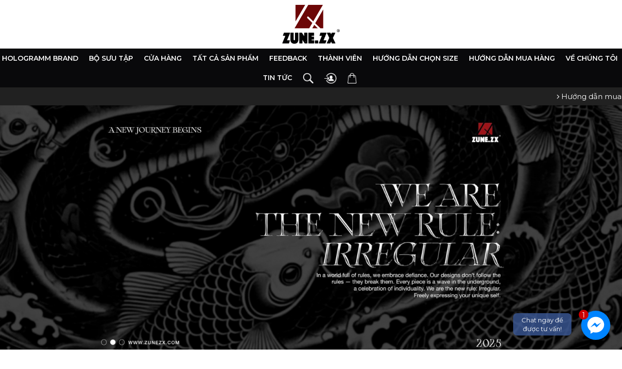

--- FILE ---
content_type: text/html; charset=utf-8
request_url: https://zunezx.com/tag-tin.html?tag=thoitrang-298
body_size: 11458
content:
<!DOCTYPE html>
<!--[if IE 8 ]>
<html dir="ltr" lang="vi" class="ie8"><![endif]-->
<!--[if IE 9 ]>
<html dir="ltr" lang="vi" class="ie9"><![endif]-->
<!--[if (gt IE 9)|!(IE)]><!-->
<html dir="ltr" lang="vi">
<!--<![endif]-->
<head>
<!-- Google Tag Manager -->
<script>(function(w,d,s,l,i){w[l]=w[l]||[];w[l].push({'gtm.start':
new Date().getTime(),event:'gtm.js'});var f=d.getElementsByTagName(s)[0],
j=d.createElement(s),dl=l!='dataLayer'?'&l='+l:'';j.async=true;j.src=
'https://www.googletagmanager.com/gtm.js?id='+i+dl;f.parentNode.insertBefore(j,f);
})(window,document,'script','dataLayer','GTM-PLJFBFT');</script>
<!-- End Google Tag Manager -->
    <meta charset="UTF-8"/>
    <meta name="viewport" content="width=device-width, initial-scale=1">
    <meta http-equiv="X-UA-Compatible" content="IE=edge">
    <title>Tag - thoitrang</title>
    <base href="https://zunezx.com/"/>
                        <meta name="robots" content="nofollow, noindex" />
                                <meta name="twitter:card" content="summary" />
                                <meta name="twitter:creator" content="Zune.zx - Unisex" />
                                <meta name="twitter:site" content="Zune.zx - Unisex" />
                                <meta name="twitter:url" content="https://zunezx.com/tag-tin.html?tag=thoitrang-298" />
                                <meta property="fb:app_id" content="458625011477023" />
                                <meta property="og:locale" content="en_US_POSIX" />
                                <meta property="og:site_name" content="Zune.zx - Unisex" />
                                <meta property="og:title" content="Tag" />
                                <meta property="og:type" content="website" />
                                <meta property="og:url" content="https://zunezx.com/tag-tin.html?tag=thoitrang-298" />
                    	<link href="https://fonts.googleapis.com/css?family=Montserrat:300,400,500,600,700,800,900&display=swap" rel="stylesheet">
    <link  href="https://zunezx.com/public/asset/javascript/bootstrap/css/bootstrap.min.css" rel="stylesheet" media="screen" />
    <link  href="https://zunezx.com/public/asset/javascript/font-awesome/css/font-awesome.min.css" rel="stylesheet" type="text/css" />
			<link href="https://zunezx.com/public/asset/javascript/jquery/owlcarousel/dist/assets/owl.carousel.min.css" type="text/css" rel="stylesheet" media="screen"/>
			<link href="https://zunezx.com/public/asset/javascript/jquery/owlcarousel/dist/assets/owl.theme.default.min.css" type="text/css" rel="stylesheet" media="screen"/>
			<link href="https://zunezx.com/public/home/js/rs-plugin/css/settings.css" type="text/css" rel="stylesheet" media="screen"/>
				<link href="https://zunezx.com/upload/image/data/website/zunezx-bb3.png" rel="icon"/>
		<link href="https://zunezx.com/public/home/stylesheet/stylesheet.css" rel="stylesheet" type="text/css"/>
	<script src="https://zunezx.com/public/asset/javascript/jquery/jquery-2.2.4.min.js" type="text/javascript"></script>
	<script src="https://zunezx.com/public/asset/javascript/bootstrap/js/bootstrap.min.js" type="text/javascript"></script>
	<script src="https://zunezx.com/public/home/js/jquery.marquee.min.js" type="text/javascript"></script>
			<script src="https://zunezx.com/public/asset/javascript/jquery/owlcarousel/dist/owl.carousel.min.js" type="text/javascript"></script>
			<script src="https://zunezx.com/public/home/js/rs-plugin/js/jquery.themepunch.tools.min.js" type="text/javascript"></script>
			<script src="https://zunezx.com/public/home/js/rs-plugin/js/jquery.themepunch.revolution.min.js" type="text/javascript"></script>
	    <script src="https://zunezx.com/public/asset/javascript/common.js" type="text/javascript"></script>
    <!--[if lt IE 9]>
    <script src="https://oss.maxcdn.com/libs/html5shiv/3.7.2/html5shiv.min.js"></script>
    <script src="https://oss.maxcdn.com/libs/respond.js/1.4.2/respond.min.js"></script>
    <![endif]-->
                        <div class="fb-livechat" style="display: block;">
    <div class="ctrlq fb-overlay">
    </div>
    <div class="fb-widget"> 
    <div class="ctrlq fb-close">
    </div>
<div class="fb-page fb_iframe_widget" 
    data-href="https://www.facebook.com/zunezxvn" 
    data-tabs="messages" 
    data-width="360" 
    data-height="400" 
    data-small-header="true" 
    data-hide-cover="true" 
    data-show-facepile="false" 
    fb-xfbml-state="rendered" 
    fb-iframe-plugin-query="app_id=&amp;
    container_width=0&amp;
    height=400&amp;
    hide_cover=true&amp;
    locale=en_US&amp;sdk=joey&amp;
    show_facepile=false&amp;
    small_header=true&amp;
    tabs=messages&amp;
    width=360">
        <span style="vertical-align: bottom; width: 360px; height: 0px;">
        <iframe name="f1f791959cc8758" 
            width="360px" 
            height="400px" 
            title="fb:page Facebook Social Plugin" 
            frameborder="0" 
            allowtransparency="true" 
            allowfullscreen="true" 
            scrolling="no" 
            allow="encrypted-media" 
            src="https://www.facebook.com/v2.9/plugins/page.php?app_id=&amp;
            container_width=0&amp;
            height=400&amp;
            hide_cover=true&amp;
            locale=en_US&amp;
            sdk=joey&amp;
            show_facepile=false&amp;
            small_header=true&amp;
            tabs=messages&amp;
            width=360" 
            style="border: none; 
            visibility: visible; 
            width: 360px; 
            height: 0px; 
            opacity: 1;
            " class="">
        </iframe>
        </span>
    </div>
    <div class="fb-credit"> 
    </div>
        <div id="fb-root" 
            class=" fb_reset">
            <div style="position: absolute; 
                top: -10000px; 
                width: 0px; 
                height: 0px;">
                <div>
                    <iframe 
                    name="fb_xdm_frame_https" 
                    id="fb_xdm_frame_https" 
                    aria-hidden="true" 
                    title="Facebook Cross Domain Communication Frame" 
                    tabindex="-1" 
                    frameborder="0" 
                    allowtransparency="true" 
                    allowfullscreen="true" 
                    scrolling="no" 
                    allow="encrypted-media" 
                    src="https://staticxx.facebook.com/connect/xd_arbiter.php?version=44#channel=fcd083b3c0bbc8&amp;" 
                    style="border: none; opacity: 1;">
                    </iframe>
                </div>
                <div>
                </div>
            </div>
        </div>
    </div>
    <a href="https://m.me/zunezxvn" 
        title="Gửi tin nhắn cho chúng tôi qua Facebook" 
        class="ctrlq fb-button"> 
        <div class="bubble">1</div>
        <div class="bubble-msg">Chat ngay để được tư vấn!</div>
    </a>
</div>

<style>
.fb-livechat, .fb-widget{
    display: none
    }
.ctrlq.fb-button, .ctrlq.fb-close{
    position: fixed; 
    right: 24px; 
    cursor: pointer
    }
.ctrlq.fb-button{
    z-index: 999; 
    background: url([data-uri]) center no-repeat #0084ff; 
    width: 60px; 
    height: 60px; 
    text-align: center; 
    bottom: 20px; 
    border: 0; 
    outline: 0; 
    border-radius: 60px; 
    -webkit-border-radius: 60px; 
    -moz-border-radius: 60px; 
    -ms-border-radius: 60px; 
    -o-border-radius: 60px; 
    box-shadow: 0 1px 6px rgba(0, 0, 0, .06), 0 2px 32px rgba(0, 0, 0, .16); 
    -webkit-transition: box-shadow .2s ease; 
    background-size: 80%; 
    transition: all .2s ease-in-out}
.ctrlq.fb-button:focus, 
.ctrlq.fb-button:hover{
    transform: scale(1.1); 
    box-shadow: 0 2px 8px rgba(0, 0, 0, .09), 0 4px 40px rgba(0, 0, 0, .24)
    }
.fb-widget{
    background: #fff; 
    z-index: 1000; 
    position: fixed; 
    width: 360px; 
    height: 435px; 
    overflow: hidden; 
    opacity: 0; 
    bottom: 0; 
    right: 24px; 
    border-radius: 6px; 
    -o-border-radius: 6px; 
    -webkit-border-radius: 6px; 
    box-shadow: 0 5px 40px rgba(0, 0, 0, .16); 
    -webkit-box-shadow: 0 5px 40px rgba(0, 0, 0, .16); 
    -moz-box-shadow: 0 5px 40px rgba(0, 0, 0, .16); 
    -o-box-shadow: 0 5px 40px rgba(0, 0, 0, .16)
    }
.fb-credit{
    text-align: center; 
    margin-top: 8px
    }
.fb-credit a{
    transition: none; 
    color: #bec2c9; 
    font-family: Helvetica, Arial, sans-serif; 
    font-size: 12px; 
    text-decoration: none; 
    border: 0; font-weight: 400
    }
.ctrlq.fb-overlay{
    z-index: 0; 
    position: fixed; 
    height: 100vh; 
    width: 100vw; 
    -webkit-transition: opacity .4s, visibility .4s; 
    transition: opacity .4s, visibility .4s; 
    top: 0; 
    left: 0; 
    background: rgba(0, 0, 0, .05); 
    display: none
    }
.ctrlq.fb-close{
    z-index: 4; 
    padding: 0 6px; 
    background: #365899; 
    font-weight: 700; 
    font-size: 11px; 
    color: #fff; 
    margin: 8px; 
    border-radius: 3px
    }
.ctrlq.fb-close::after{
    content: "X"; 
    font-family: sans-serif
    }
.bubble{
    width: 20px; 
    height: 20px; 
    background: #c00; 
    color: #fff; 
    position: absolute; 
    z-index: 999999999; 
    text-align: center; 
    vertical-align: middle; 
    top: -2px; left: -5px; 
    border-radius: 50%;
    }
.bubble-msg{
    width: 120px; 
    left: -140px; 
    top: 5px; 
    position: relative; 
    background: rgba(59, 89, 152, .8); 
    color: #fff; padding: 5px 8px; 
    border-radius: 8px; 
    text-align: center; 
    font-size: 13px;
    }
</style>
<!-- Google Tag Manager -->
<script>(function(w,d,s,l,i){w[l]=w[l]||[];w[l].push({'gtm.start':
new Date().getTime(),event:'gtm.js'});var f=d.getElementsByTagName(s)[0],
j=d.createElement(s),dl=l!='dataLayer'?'&l='+l:'';j.async=true;j.src=
'https://www.googletagmanager.com/gtm.js?id='+i+dl;f.parentNode.insertBefore(j,f);
})(window,document,'script','dataLayer','GTM-PLJFBFT');</script>
<!-- End Google Tag Manager -->
<!-- Google Tag Manager (noscript) -->
<noscript><iframe src="https://www.googletagmanager.com/ns.html?id=GTM-PLJFBFT"
height="0" width="0" style="display:none;visibility:hidden"></iframe></noscript>
<!-- End Google Tag Manager (noscript) -->
                    <!-- Facebook Pixel Code -->
<script>
  !function(f,b,e,v,n,t,s)
  {if(f.fbq)return;n=f.fbq=function(){n.callMethod?
  n.callMethod.apply(n,arguments):n.queue.push(arguments)};
  if(!f._fbq)f._fbq=n;n.push=n;n.loaded=!0;n.version='2.0';
  n.queue=[];t=b.createElement(e);t.async=!0;
  t.src=v;s=b.getElementsByTagName(e)[0];
  s.parentNode.insertBefore(t,s)}(window, document,'script',
  'https://connect.facebook.net/en_US/fbevents.js');
  fbq('init', '1629311680556172');
  fbq('track', 'PageView');
</script>
<noscript><img height="1" width="1" style="display:none"
  src="https://www.facebook.com/tr?id=1629311680556172&ev=PageView&noscript=1"
/></noscript>
<!-- End Facebook Pixel Code -->
            </head>
<body>
<!-- Google Tag Manager (noscript) -->
<noscript><iframe src="https://www.googletagmanager.com/ns.html?id=GTM-PLJFBFT"
height="0" width="0" style="display:none;visibility:hidden"></iframe></noscript>
<!-- End Google Tag Manager (noscript) -->
<header>
	<div class="container visible-xs">
		<div class="row header-mobile">
			<div class="col-xs-4">
				<a href="javascript:void(0);" class="menu-mobile">
					<i class="fa fa-bars"></i>
				</a>
			</div>
			<div class="col-xs-4">
									<div class="logo text-center">
						<a href="https://zunezx.com/" title="Zune.zx - Unisex" class="logo-link"><img src="https://zunezx.com/upload/image/data/Shape-1-b9f.png" title="Zune.zx - Unisex" alt="Zune.zx - Unisex" class="img-responsive center-block"/></a>
					</div>
							</div>
			<div class="col-xs-4">
				<div class="pull-right">
					<a href="javascript:void(0)" title="search" class="header-search header-search-mobile"><img class="icon-in-menu" src="https://zunezx.com/public/home/img/w-search.png" style="filter: brightness(0);" alt="Tìm kiếm..."></a>
					<a href="https://zunezx.com/gio-hang.html" title="Giỏ hàng" class="header-cart"><img class="icon-in-menu" style="filter: brightness(0);" src="https://zunezx.com/public/home/img/w-shop.png" alt="Giỏ hàng"></a>
					<a style="margin-left: 10px" href="https://zunezx.com/tai-khoan.html" title="Tài khoản"><img class="icon-in-menu" src="https://zunezx.com/public/home/img/w-account.png" style="filter: brightness(0);" alt="Tài khoản"></a>
				</div>
			</div>
		</div>
		<script>
            $('.header-search-mobile').on('click', function () {
                $('.wds-search-header').toggleClass('active')
            })
		</script>
		<div class="searchForm wds-search-header">
    <input type="text" class="input-control"  name="search" value="" title="Tìm kiếm..." placeholder="Tìm kiếm...">
    <button class="button wds-search-header-button" title="Tìm kiếm..."><i class="hoverButton"></i><i class="fa fa-search"></i></button>
</div>
<script>
    WDS.search('wds-search-header', 'https://zunezx.com/tim-kiem-san-pham.html', 'https://zunezx.com/tim-kiem-tin.html');
</script>
	</div>
			<div class="logo text-center hidden-xs">
			<a href="https://zunezx.com/" title="Zune.zx - Unisex"><img src="https://zunezx.com/upload/image/data/Shape-1-b9f.png" title="Zune.zx - Unisex" alt="Zune.zx - Unisex" class="img-responsive center-block"/></a>
		</div>
		<nav>
					<div class="text-center menu-wrap">
				<ul class="list-unstyled main-nav list-inline">
																		<li>
								<a href="https://zunezx.com/hologramm-brand-cp176" target="_self" title="HOLOGRAMM BRAND">HOLOGRAMM BRAND</a>
							</li>
																								<li>
								<a href="https://zunezx.com/bo-suu-tap-cs2" target="_self" title="Bộ Sưu Tập">Bộ Sưu Tập</a>
							</li>
																								<li>
								<a href="https://zunezx.com/cua-hang.html" target="_self" title="Cửa hàng">Cửa hàng</a>
							</li>
																								<li class="list-unstyled">
								<a href="https://zunezx.com/san-pham.html" target="_self" title="Tất cả sản phẩm">Tất cả sản phẩm</a>
								<ul class="list-unstyled">
																														<li>
												<a href="https://zunezx.com/san-pham-sale.html" target="_self" title="Giảm giá">Giảm giá</a>
											</li>
																																								<li class="has-sub">
												<a href="https://zunezx.com/ao-cp50" target="_self" title="ÁO">ÁO</a>
												<ul class="list-unstyled">
																											<li>
															<a href="https://zunezx.com/blazers-cp160" target="_self" title="Blazers">Blazers</a>
														</li>
																											<li>
															<a href="https://zunezx.com/jackets-kimono-cp130" target="_self" title="Jackets / Kimono">Jackets / Kimono</a>
														</li>
																											<li>
															<a href="https://zunezx.com/hoodies-sweaters-cp128" target="_self" title="Hoodies / Sweaters">Hoodies / Sweaters</a>
														</li>
																											<li>
															<a href="https://zunezx.com/shirts-cp132" target="_self" title="Shirts">Shirts</a>
														</li>
																											<li>
															<a href="https://zunezx.com/t-shirts-cp136" target="_self" title="T-Shirts">T-Shirts</a>
														</li>
																									</ul>
											</li>
																																								<li>
												<a href="https://zunezx.com/quan-cp68" target="_self" title="QUẦN">QUẦN</a>
											</li>
																																								<li>
												<a href="https://zunezx.com/combat-boots-cp170" target="_self" title="COMBAT BOOTS">COMBAT BOOTS</a>
											</li>
																																								<li>
												<a href="https://zunezx.com/set-phoi-san-cp152" target="_self" title="SET PHỐI SẴN">SET PHỐI SẴN</a>
											</li>
																																								<li>
												<a href="https://zunezx.com/phu-kien-cp120" target="_self" title="PHỤ KIỆN">PHỤ KIỆN</a>
											</li>
																											</ul>
							</li>
																								<li>
								<a href="https://zunezx.com/ootd-feedback.html" target="_self" title="Feedback">Feedback</a>
							</li>
																								<li>
								<a href="dieu-kien-va-chinh-sach-thanh-vien-i16.html" target="_self" title="Thành viên">Thành viên</a>
							</li>
																								<li>
								<a href="https://zunezx.com/huong-dan-chon-size-i18.html" target="_self" title="Hướng dẫn chọn size">Hướng dẫn chọn size</a>
							</li>
																								<li>
								<a href="huong-dan-dat-hang-i14.html" target="_self" title="Hướng dẫn mua hàng ">Hướng dẫn mua hàng </a>
							</li>
																								<li>
								<a href="https://zunezx.com/ve-chung-toi.html" target="_self" title="Về chúng tôi">Về chúng tôi</a>
							</li>
																								<li>
								<a href="https://zunezx.com/tin-tuc-cn4" target="_self" title="Tin tức">Tin tức</a>
							</li>
																<li class='hidden-xs search-pc'>
						<a href="javascript:void(0)" title="search" class="header-search header-search-pc"><img class="icon-in-menu" src="https://zunezx.com/public/home/img/w-search.png" alt="Tìm kiếm..."></a>
						<div class="searchForm wds-search-header">
    <input type="text" class="input-control"  name="search" value="" title="Tìm kiếm..." placeholder="Tìm kiếm...">
    <button class="button wds-search-header-button" title="Tìm kiếm..."><i class="hoverButton"></i><i class="fa fa-search"></i></button>
</div>
<script>
    WDS.search('wds-search-header', 'https://zunezx.com/tim-kiem-san-pham.html', 'https://zunezx.com/tim-kiem-tin.html');
</script>
					</li>
					<li class='hidden-xs header-account-link'>
						<a href="https://zunezx.com/tai-khoan.html" title="Tài khoản"><img class="icon-in-menu" src="https://zunezx.com/public/home/img/w-account.png" alt="Tài khoản"></a>
					</li>
					<li class="hidden-xs">
						<a href="https://zunezx.com/gio-hang.html" title="Giỏ hàng" class="header-cart"><img class="icon-in-menu" src="https://zunezx.com/public/home/img/w-shop.png" alt="Giỏ hàng"></a>
					</li>
				</ul>
			</div>
			</nav>
	<script>
        $(document).ready(function () {
	        $('.menu-mobile').on('click', function () {
		        $('.menu-wrap').slideToggle(200);
            })
        });
		$('.header-search-pc').on('click', function () {
			$('.wds-search-header').toggleClass('active')
		})
	</script>
</header>
<div class="box-notices">
	<div class="marquee-wrap">
					<a href="https://zunezx.com/huong-dan-dat-hang-i14.html" title="Hướng dẫn mua hàng ---&gt; Click xem thêm"><i class="fa fa-angle-right"></i>Hướng dẫn mua hàng ---&gt; Click xem thêm</a>
			</div>
	<script>
        $('.marquee-wrap').marquee({
            speed: 50,
            gap: 50,
            delayBeforeStart: 0,
            direction: 'left',
            duplicated: true,
            pauseOnHover: true
        });
	</script>
</div>
<section id="slideshow" class="slider no-pad">
	<div class="tp-banner-container">
		<div class="tp-banner" >
			<ul class="list-unstyled">
															<li data-transition="fade" data-slotamount="7" data-masterspeed="1000" data-thumb="https://zunezx.com/upload/image/cache/data/SU-KIEN/ZUNE.ZX-Clearance-Sale-70-Opt-2-FB-Cover-ae7-crop-1600-650.jpeg">
                            <img src="https://zunezx.com/upload/image/cache/data/SU-KIEN/ZUNE.ZX-Clearance-Sale-70-Opt-2-FB-Cover-ae7-crop-1600-650.jpeg" alt="Banner"  title="Banner" data-lazyload="https://zunezx.com/upload/image/cache/data/SU-KIEN/ZUNE.ZX-Clearance-Sale-70-Opt-2-FB-Cover-ae7-crop-1600-650.jpeg" data-bgposition="left top" data-bgfit="cover" data-bgrepeat="no-repeat">
						</li>
																				<li data-transition="fade" data-slotamount="7" data-masterspeed="1000" data-thumb="https://zunezx.com/upload/image/cache/data/SU-KIEN/IMG7691-48e-crop-1600-650.jpeg">
                            <img src="https://zunezx.com/upload/image/cache/data/SU-KIEN/IMG7691-48e-crop-1600-650.jpeg" alt="Banner"  title="Banner" data-lazyload="https://zunezx.com/upload/image/cache/data/SU-KIEN/IMG7691-48e-crop-1600-650.jpeg" data-bgposition="left top" data-bgfit="cover" data-bgrepeat="no-repeat">
						</li>
												</ul>
		</div>
	</div>
	<script type="text/javascript">
        jQuery('.tp-banner').show().revolution({
            dottedOverlay: 'none',
            delay: 3000,
            startwidth: 1600,
            startheight: 650,

            hideThumbs: 200,
            thumbWidth: 50,
            thumbHeight: 40,
            thumbAmount: 2,

            navigationType: 'bullet',
            navigationArrows: 'solo',
            navigationStyle: 'round',

            touchenabled: 'on',
            onHoverStop: 'off',

            swipe_velocity: 0.7,
            swipe_min_touches: 1,
            swipe_max_touches: 1,
            drag_block_vertical: false,

            spinner: 'none',
            keyboardNavigation: 'off',

            navigationHAlign: 'center',
            navigationVAlign: 'bottom',
            navigationHOffset: 0,
            navigationVOffset: 20,

            soloArrowLeftHalign: 'left',
            soloArrowLeftValign: 'center',
            soloArrowLeftHOffset: 20,
            soloArrowLeftVOffset: 0,

            soloArrowRightHalign: 'right',
            soloArrowRightValign: 'center',
            soloArrowRightHOffset: 20,
            soloArrowRightVOffset: 0,

            shadow: 0,
            fullWidth: 'on',
            fullScreen: 'off',

            stopLoop: 'off',
            stopAfterLoops: -1,
            stopAtSlide: -1,

            shuffle: 'off',

            autoHeight: 'off',
            forceFullWidth: 'off',
            fullScreenAlignForce: 'off',
            minFullScreenHeight: 0,
            hideNavDelayOnMobile: 1500,

            hideThumbsOnMobile: 'off',
            hideBulletsOnMobile: 'off',
            hideArrowsOnMobile: 'off',
            hideThumbsUnderResolution: 0,

            hideSliderAtLimit: 0,
            hideCaptionAtLimit: 0,
            hideAllCaptionAtLilmit: 0,
            startWithSlide: 0,
            fullScreenOffsetContainer: ''
        });
	</script>
</section>


<div class="has-bg__container">
	<div class="container">
		<div id="content">
			<h1 class="heading-title hidden">Tag - thoitrang</h1>
			<div class="row">
				<div class="ol-xs-12 col-sm-8">
					<h2 class="box-heading wow fadeInUp animated with-border"><span>Tag - thoitrang</span></h2>
											<div class="box-space">
							<div class="row">
																									<div class="col-xs-12 col-sm-6">
										<div class="news-item wow fadeInUp animated with-border">
											<div class="img">
												<a href="https://zunezx.com/pha-vo-dinh-kien-9-visual-zune-zx-pha-bo-quy-chuan-ve-model-thoi-trang-n708.html" title="Phá vỡ định kiến #9: VISUAL ZUNE.ZX - PHÁ BỎ QUY CHUẨN VỀ MODEL THỜI TRANG">
													<img src="https://zunezx.com/upload/image/cache/data/tin-tuc/pha-vo-dinh-kien/bia-2-6c8-crop-400-300.jpg" alt="Phá vỡ định kiến #9: VISUAL ZUNE.ZX - PHÁ BỎ QUY CHUẨN VỀ MODEL THỜI TRANG" class="img-responsive">
												</a>
											</div>
											<div class="info">
												<h4><a class="title" href="https://zunezx.com/pha-vo-dinh-kien-9-visual-zune-zx-pha-bo-quy-chuan-ve-model-thoi-trang-n708.html" title="Phá vỡ định kiến #9: VISUAL ZUNE.ZX - PHÁ BỎ QUY CHUẨN VỀ MODEL THỜI TRANG">Phá vỡ định kiến #9: VISUAL ZUNE.ZX - PHÁ BỎ QUY CHUẨN VỀ MODEL THỜI TRANG</a></h4>
												<span>03/12/2021</span>
												<p>Vẻ đẹp luôn là một khía cạnh chủ quan, theo thời đại, vùng miền, quan niệm mà thay đổi.
Khi tiêu ch..</p>
											</div>
										</div>
									</div>
																																			<div class="col-xs-12 col-sm-6">
										<div class="news-item wow fadeInUp animated with-border">
											<div class="img">
												<a href="https://zunezx.com/pha-vo-dinh-kien-8-nguoi-viet-mang-phong-cach-nhat-la-mat-chat-n706.html" title="Phá vỡ định kiến #8: NGƯỜI VIỆT MANG PHONG CÁCH NHẬT LÀ &quot;MẤT CHẤT&quot; ?">
													<img src="https://zunezx.com/upload/image/cache/data/tin-tuc/pha-vo-dinh-kien/dgsg-95e-crop-400-300.jpg" alt="Phá vỡ định kiến #8: NGƯỜI VIỆT MANG PHONG CÁCH NHẬT LÀ &quot;MẤT CHẤT&quot; ?" class="img-responsive">
												</a>
											</div>
											<div class="info">
												<h4><a class="title" href="https://zunezx.com/pha-vo-dinh-kien-8-nguoi-viet-mang-phong-cach-nhat-la-mat-chat-n706.html" title="Phá vỡ định kiến #8: NGƯỜI VIỆT MANG PHONG CÁCH NHẬT LÀ &quot;MẤT CHẤT&quot; ?">Phá vỡ định kiến #8: NGƯỜI VIỆT MANG PHONG CÁCH NHẬT LÀ &quot;MẤT CHẤT&quot; ?</a></h4>
												<span>03/12/2021</span>
												<p>“Bạn thỉnh thoảng cần mặc một cái gì đó táo bạo, và điều đó có thể tạo nên cảm giác khác lạ. Nó khiế..</p>
											</div>
										</div>
									</div>
																			<div class="clearfix"></div>
																																			<div class="col-xs-12 col-sm-6">
										<div class="news-item wow fadeInUp animated with-border">
											<div class="img">
												<a href="https://zunezx.com/lich-su-cua-tui-xach-louis-vuitton-tu-speedy-den-alma-n686.html" title="Lịch sử của túi xách Louis Vuitton, từ Speedy đến Alma">
													<img src="https://zunezx.com/upload/image/cache/data/tin-tuc/-magazine-/CN00159461-20f-crop-400-300.jpg" alt="Lịch sử của túi xách Louis Vuitton, từ Speedy đến Alma" class="img-responsive">
												</a>
											</div>
											<div class="info">
												<h4><a class="title" href="https://zunezx.com/lich-su-cua-tui-xach-louis-vuitton-tu-speedy-den-alma-n686.html" title="Lịch sử của túi xách Louis Vuitton, từ Speedy đến Alma">Lịch sử của túi xách Louis Vuitton, từ Speedy đến Alma</a></h4>
												<span>12/10/2021</span>
												<p>Một số biểu tượng nổi&nbsp;lên và sau đó biến mất không để lại dấu vết.&nbsp;Nhưng những thứ&nbsp;kh..</p>
											</div>
										</div>
									</div>
																																			<div class="col-xs-12 col-sm-6">
										<div class="news-item wow fadeInUp animated with-border">
											<div class="img">
												<a href="https://zunezx.com/lam-moi-trang-phuc-mua-thu-chi-voi-mot-thay-doi-nho-n680.html" title="Làm mới trang phục mùa thu chỉ với một thay đổi nhỏ">
													<img src="https://zunezx.com/upload/image/cache/data/tin-tuc/-magazine-/image-068-crop-400-300.jpg" alt="Làm mới trang phục mùa thu chỉ với một thay đổi nhỏ" class="img-responsive">
												</a>
											</div>
											<div class="info">
												<h4><a class="title" href="https://zunezx.com/lam-moi-trang-phuc-mua-thu-chi-voi-mot-thay-doi-nho-n680.html" title="Làm mới trang phục mùa thu chỉ với một thay đổi nhỏ">Làm mới trang phục mùa thu chỉ với một thay đổi nhỏ</a></h4>
												<span>08/10/2021</span>
												<p>Nếu bạn mua một thứ đồ trong mùa này, hãy biến nó thành một đôi bốt thú vị.&nbsp;

Mỗi khi&nbsp;bư..</p>
											</div>
										</div>
									</div>
																			<div class="clearfix"></div>
																																			<div class="col-xs-12 col-sm-6">
										<div class="news-item wow fadeInUp animated with-border">
											<div class="img">
												<a href="https://zunezx.com/mung-sinh-nhat-sep-sale-toan-bo-san-pham-chi-con-nua-gia-n674.html" title="Mừng sinh nhật Sếp, SALE TOÀN BỘ SẢN PHẨM chỉ còn &quot;NỬA GIÁ&quot; ">
													<img src="https://zunezx.com/upload/image/cache/data/SU-KIEN/2F0EFC9D-3BDB-4308-BB37-20CA7BCE2ED2-bde-crop-400-300.jpeg" alt="Mừng sinh nhật Sếp, SALE TOÀN BỘ SẢN PHẨM chỉ còn &quot;NỬA GIÁ&quot; " class="img-responsive">
												</a>
											</div>
											<div class="info">
												<h4><a class="title" href="https://zunezx.com/mung-sinh-nhat-sep-sale-toan-bo-san-pham-chi-con-nua-gia-n674.html" title="Mừng sinh nhật Sếp, SALE TOÀN BỘ SẢN PHẨM chỉ còn &quot;NỬA GIÁ&quot; ">Mừng sinh nhật Sếp, SALE TOÀN BỘ SẢN PHẨM chỉ còn &quot;NỬA GIÁ&quot; </a></h4>
												<span>05/10/2021</span>
												<p>TẶNG&nbsp;299 áo Koi Sweater Limited cho 299 hoá đơn &gt; 2,000,000 trong ngày 29/9&nbsp;

TẶNG&nb..</p>
											</div>
										</div>
									</div>
																																			<div class="col-xs-12 col-sm-6">
										<div class="news-item wow fadeInUp animated with-border">
											<div class="img">
												<a href="https://zunezx.com/tim-hieu-va-kham-pha-ve-van-hoa-cong-so-tai-nhat-ban-n672.html" title="Tìm hiểu và khám phá về văn hóa công sở tại Nhật Bản">
													<img src="https://zunezx.com/upload/image/cache/data/tin-tuc/-bAnnEr-tU-chE/FB0E8E80-5958-4B9F-926E-D02D92CC93E1-00b-crop-400-300.png" alt="Tìm hiểu và khám phá về văn hóa công sở tại Nhật Bản" class="img-responsive">
												</a>
											</div>
											<div class="info">
												<h4><a class="title" href="https://zunezx.com/tim-hieu-va-kham-pha-ve-van-hoa-cong-so-tai-nhat-ban-n672.html" title="Tìm hiểu và khám phá về văn hóa công sở tại Nhật Bản">Tìm hiểu và khám phá về văn hóa công sở tại Nhật Bản</a></h4>
												<span>21/09/2021</span>
												<p>Việc thực hiện tốt văn hóa nơi công sở là cách bạn hòa đồng và thích nghi dễ dàng hơn trong môi trườ..</p>
											</div>
										</div>
									</div>
																			<div class="clearfix"></div>
																																			<div class="col-xs-12 col-sm-6">
										<div class="news-item wow fadeInUp animated with-border">
											<div class="img">
												<a href="https://zunezx.com/03-meo-phoi-short-dinh-cua-chop-ma-ai-cung-nen-thu-mot-lan-n668.html" title="03 mẹo phối short đỉnh của chóp mà ai cũng nên thử một lần">
													<img src="https://zunezx.com/upload/image/cache/data/tin-tuc/-bAnnEr-tU-chE/10609201-C462-4193-B6C1-D3CF60E7D88A-e2f-crop-400-300.png" alt="03 mẹo phối short đỉnh của chóp mà ai cũng nên thử một lần" class="img-responsive">
												</a>
											</div>
											<div class="info">
												<h4><a class="title" href="https://zunezx.com/03-meo-phoi-short-dinh-cua-chop-ma-ai-cung-nen-thu-mot-lan-n668.html" title="03 mẹo phối short đỉnh của chóp mà ai cũng nên thử một lần">03 mẹo phối short đỉnh của chóp mà ai cũng nên thử một lần</a></h4>
												<span>21/09/2021</span>
												<p>Không phải quần dài, cũng chẳng phải quần lửng, đâu là chiếc quần được săn đón nhất hiện nay?

Quầ..</p>
											</div>
										</div>
									</div>
																																			<div class="col-xs-12 col-sm-6">
										<div class="news-item wow fadeInUp animated with-border">
											<div class="img">
												<a href="https://zunezx.com/moi-thu-ban-can-biet-truoc-khi-tuan-le-thoi-trang-london-bat-dau-n666.html" title="Mọi thứ bạn cần biết trước khi Tuần Lễ Thời Trang London bắt đầu.				">
													<img src="https://zunezx.com/upload/image/cache/data/tin-tuc/-ngoai-le/Rejina-Pyo-036-a84-crop-400-300.jpg" alt="Mọi thứ bạn cần biết trước khi Tuần Lễ Thời Trang London bắt đầu.				" class="img-responsive">
												</a>
											</div>
											<div class="info">
												<h4><a class="title" href="https://zunezx.com/moi-thu-ban-can-biet-truoc-khi-tuan-le-thoi-trang-london-bat-dau-n666.html" title="Mọi thứ bạn cần biết trước khi Tuần Lễ Thời Trang London bắt đầu.				">Mọi thứ bạn cần biết trước khi Tuần Lễ Thời Trang London bắt đầu.				</a></h4>
												<span>21/09/2021</span>
												<p>Tháng 9 luôn là tháng có ý nghĩa nhất đối với giới mộ điệu thời trang : đó là bởi London Fashion Wee..</p>
											</div>
										</div>
									</div>
																			<div class="clearfix"></div>
																																	</div>
						</div>
						<div class="paginate">
							<ul class="pagination"><li class="active"><span>1</span></li><li><a href="https://zunezx.com/tag-tin.html?tag=thoitrang-298&amp;page=2">2</a></li><li><a href="https://zunezx.com/tag-tin.html?tag=thoitrang-298&amp;page=3">3</a></li><li><a href="https://zunezx.com/tag-tin.html?tag=thoitrang-298&amp;page=4">4</a></li><li><a href="https://zunezx.com/tag-tin.html?tag=thoitrang-298&amp;page=5">5</a></li><li><a href="https://zunezx.com/tag-tin.html?tag=thoitrang-298&amp;page=6">6</a></li><li><a href="https://zunezx.com/tag-tin.html?tag=thoitrang-298&amp;page=7">7</a></li><li><a href="https://zunezx.com/tag-tin.html?tag=thoitrang-298&amp;page=8">8</a></li><li><a href="https://zunezx.com/tag-tin.html?tag=thoitrang-298&amp;page=9">9</a></li><li><a href="https://zunezx.com/tag-tin.html?tag=thoitrang-298&amp;page=2">&gt;</a></li><li><a href="https://zunezx.com/tag-tin.html?tag=thoitrang-298&amp;page=24">&gt;|</a></li></ul>
						</div>
														</div>
				<div class="ol-xs-12 col-sm-4">
					     	<div class="sidebar news-box-related sidebar-box-news-latest">
					<h2 class="box-heading wow fadeInUp animated with-border"><span>Tin tức mới nhất</span></h2>
			<div class="box-news">
							<div class="news-pipeline-item">
					<div class="row">
													<div class="col-xs-6">
								<div class="news-item wow fadeInUp animated">
									<div class="img">
										<a href="https://zunezx.com/khong-chi-giam-nua-gia-toan-bo-cua-hang-ma-con-tang-ao-sweater-limited-trong-vong-11-tieng-n820.html" title="Không chỉ GIẢM NỬA GIÁ TOÀN BỘ CỬA HÀNG mà còn TẶNG ÁO SWEATER LIMITED! trong vòng 11 tiếng!">
											<img src="https://zunezx.com/upload/image/cache/data/SU-KIEN/IMG4065-2-1-b08-crop-200-150.JPEG" alt="Không chỉ GIẢM NỬA GIÁ TOÀN BỘ CỬA HÀNG mà còn TẶNG ÁO SWEATER LIMITED! trong vòng 11 tiếng!" class="img-responsive">
										</a>
									</div>
									<a class="title" href="https://zunezx.com/khong-chi-giam-nua-gia-toan-bo-cua-hang-ma-con-tang-ao-sweater-limited-trong-vong-11-tieng-n820.html" title="Không chỉ GIẢM NỬA GIÁ TOÀN BỘ CỬA HÀNG mà còn TẶNG ÁO SWEATER LIMITED! trong vòng 11 tiếng!">Không chỉ GIẢM NỬA GIÁ TOÀN BỘ CỬA HÀNG mà còn TẶNG ÁO SWEATER LIMITED! trong vòng 11 tiếng!</a>
								</div>
							</div>
													<div class="col-xs-6">
								<div class="news-item wow fadeInUp animated">
									<div class="img">
										<a href="https://zunezx.com/tang-mien-phi-balo-ss-24-va-ao-tee-tu-chon-cho-tat-ca-hoa-don-trong-vong-24-tieng-chuc-mung-sinh-nhat-founder-zune-zx-n818.html" title="TẶNG MIỄN PHI' BALO SS'24 VÀ ÁO TEE 'TỰ CHỌN' CHO TẤT CẢ HOÁ ĐƠN TRONG VÒNG 24 TIẾNG! CHÚC MỪNG SINH NHẬT FOUNDER ZUNE.ZX  ">
											<img src="https://zunezx.com/upload/image/cache/data/SU-KIEN/IMG9511-548-crop-200-150.jpeg" alt="TẶNG MIỄN PHI' BALO SS'24 VÀ ÁO TEE 'TỰ CHỌN' CHO TẤT CẢ HOÁ ĐƠN TRONG VÒNG 24 TIẾNG! CHÚC MỪNG SINH NHẬT FOUNDER ZUNE.ZX  " class="img-responsive">
										</a>
									</div>
									<a class="title" href="https://zunezx.com/tang-mien-phi-balo-ss-24-va-ao-tee-tu-chon-cho-tat-ca-hoa-don-trong-vong-24-tieng-chuc-mung-sinh-nhat-founder-zune-zx-n818.html" title="TẶNG MIỄN PHI' BALO SS'24 VÀ ÁO TEE 'TỰ CHỌN' CHO TẤT CẢ HOÁ ĐƠN TRONG VÒNG 24 TIẾNG! CHÚC MỪNG SINH NHẬT FOUNDER ZUNE.ZX  ">TẶNG MIỄN PHI' BALO SS'24 VÀ ÁO TEE 'TỰ CHỌN' CHO TẤT CẢ HOÁ ĐƠN TRONG VÒNG 24 TIẾNG! CHÚC MỪNG SINH NHẬT FOUNDER ZUNE.ZX  </a>
								</div>
							</div>
											</div>
				</div>
							<div class="news-pipeline-item">
					<div class="row">
													<div class="col-xs-6">
								<div class="news-item wow fadeInUp animated">
									<div class="img">
										<a href="https://zunezx.com/lookbook-zune-zx-2023-kaizen-改善--hanh-trinh-thay-doi-3-chuong-n816.html" title="LOOKBOOK ZUNE.ZX 2023| KAIZEN (改善) – HÀNH TRÌNH THAY ĐỔI 3 CHƯƠNG">
											<img src="https://zunezx.com/upload/image/cache/data/tin-tuc/Kaizen/chuwog-111111-94d-crop-200-150.png" alt="LOOKBOOK ZUNE.ZX 2023| KAIZEN (改善) – HÀNH TRÌNH THAY ĐỔI 3 CHƯƠNG" class="img-responsive">
										</a>
									</div>
									<a class="title" href="https://zunezx.com/lookbook-zune-zx-2023-kaizen-改善--hanh-trinh-thay-doi-3-chuong-n816.html" title="LOOKBOOK ZUNE.ZX 2023| KAIZEN (改善) – HÀNH TRÌNH THAY ĐỔI 3 CHƯƠNG">LOOKBOOK ZUNE.ZX 2023| KAIZEN (改善) – HÀNH TRÌNH THAY ĐỔI 3 CHƯƠNG</a>
								</div>
							</div>
													<div class="col-xs-6">
								<div class="news-item wow fadeInUp animated">
									<div class="img">
										<a href="https://zunezx.com/co-gi-o-chiec-hoodie-chay-hang-ngay-tuan-dau-ra-mat-peace-bird-hoodie-n814.html" title="Có gì ở chiếc hoodie cháy hàng ngay tuần đầu ra mắt - PEACE BIRD HOODIE?">
											<img src="https://zunezx.com/upload/image/cache/data/banner/Tee/UP-WEB/peace/bia-c1d-crop-200-150.jpg" alt="Có gì ở chiếc hoodie cháy hàng ngay tuần đầu ra mắt - PEACE BIRD HOODIE?" class="img-responsive">
										</a>
									</div>
									<a class="title" href="https://zunezx.com/co-gi-o-chiec-hoodie-chay-hang-ngay-tuan-dau-ra-mat-peace-bird-hoodie-n814.html" title="Có gì ở chiếc hoodie cháy hàng ngay tuần đầu ra mắt - PEACE BIRD HOODIE?">Có gì ở chiếc hoodie cháy hàng ngay tuần đầu ra mắt - PEACE BIRD HOODIE?</a>
								</div>
							</div>
											</div>
				</div>
							<div class="news-pipeline-item">
					<div class="row">
													<div class="col-xs-6">
								<div class="news-item wow fadeInUp animated">
									<div class="img">
										<a href="https://zunezx.com/duy-nhat-11-11-flash-sale-lich-su-nua-gia-toan-bo-san-pham-da-chinh-thuc-tro-lai-ap-dung-store-va-online-n808.html" title="DUY NHẤT 11.11 - FLASH SALE LỊCH SỬ &quot;NỬA GIÁ&quot; TOÀN BỘ SẢN PHẨM ĐÃ CHÍNH THỨC TRỞ LẠI (Áp dụng Store và Online)">
											<img src="https://zunezx.com/upload/image/cache/data/banner/Tee/UP-WEB/jkff/ZUNE.ZXSALE-11.11.2022WEB-a27-crop-200-150.jpg" alt="DUY NHẤT 11.11 - FLASH SALE LỊCH SỬ &quot;NỬA GIÁ&quot; TOÀN BỘ SẢN PHẨM ĐÃ CHÍNH THỨC TRỞ LẠI (Áp dụng Store và Online)" class="img-responsive">
										</a>
									</div>
									<a class="title" href="https://zunezx.com/duy-nhat-11-11-flash-sale-lich-su-nua-gia-toan-bo-san-pham-da-chinh-thuc-tro-lai-ap-dung-store-va-online-n808.html" title="DUY NHẤT 11.11 - FLASH SALE LỊCH SỬ &quot;NỬA GIÁ&quot; TOÀN BỘ SẢN PHẨM ĐÃ CHÍNH THỨC TRỞ LẠI (Áp dụng Store và Online)">DUY NHẤT 11.11 - FLASH SALE LỊCH SỬ &quot;NỬA GIÁ&quot; TOÀN BỘ SẢN PHẨM ĐÃ CHÍNH THỨC TRỞ LẠI (Áp dụng Store và Online)</a>
								</div>
							</div>
													<div class="col-xs-6">
								<div class="news-item wow fadeInUp animated">
									<div class="img">
										<a href="https://zunezx.com/new-release--shodo-koi-kimono-tinh-hoa-bieu-tuong-va-nghe-thuat-net-chu-linh-vat-nishikigoi-“hoa-quyen”-cung-thu-dao-shodo-n806.html" title="NEW RELEASE | SHODO KOI KIMONO - Tinh hoa biểu tượng và nghệ thuật nét chữ: Linh vật Nishikigoi “hoà quyện” cùng thư đạo Shodo">
											<img src="https://zunezx.com/upload/image/cache/data/SU-KIEN/Anh-bia-real-56a-crop-200-150.png" alt="NEW RELEASE | SHODO KOI KIMONO - Tinh hoa biểu tượng và nghệ thuật nét chữ: Linh vật Nishikigoi “hoà quyện” cùng thư đạo Shodo" class="img-responsive">
										</a>
									</div>
									<a class="title" href="https://zunezx.com/new-release--shodo-koi-kimono-tinh-hoa-bieu-tuong-va-nghe-thuat-net-chu-linh-vat-nishikigoi-“hoa-quyen”-cung-thu-dao-shodo-n806.html" title="NEW RELEASE | SHODO KOI KIMONO - Tinh hoa biểu tượng và nghệ thuật nét chữ: Linh vật Nishikigoi “hoà quyện” cùng thư đạo Shodo">NEW RELEASE | SHODO KOI KIMONO - Tinh hoa biểu tượng và nghệ thuật nét chữ: Linh vật Nishikigoi “hoà quyện” cùng thư đạo Shodo</a>
								</div>
							</div>
											</div>
				</div>
							<div class="news-pipeline-item">
					<div class="row">
													<div class="col-xs-6">
								<div class="news-item wow fadeInUp animated">
									<div class="img">
										<a href="https://zunezx.com/hokkaido-linen-kimono-su-‘lai-tao’-giua-thu-qua-cua-thien-nhien-voi-net-dep-truyen-thong-xu-phu-tang-n804.html" title="HOKKAIDO LINEN KIMONO - SỰ ‘LAI TẠO’ GIỮA THỨ QUÀ CỦA THIÊN NHIÊN VỚI NÉT ĐẸP TRUYỀN THỐNG XỨ PHÙ TANG">
											<img src="https://zunezx.com/upload/image/cache/data/tin-tuc/kowasu-shirt/Linen-set/IMG6773-883-crop-200-150.JPG" alt="HOKKAIDO LINEN KIMONO - SỰ ‘LAI TẠO’ GIỮA THỨ QUÀ CỦA THIÊN NHIÊN VỚI NÉT ĐẸP TRUYỀN THỐNG XỨ PHÙ TANG" class="img-responsive">
										</a>
									</div>
									<a class="title" href="https://zunezx.com/hokkaido-linen-kimono-su-‘lai-tao’-giua-thu-qua-cua-thien-nhien-voi-net-dep-truyen-thong-xu-phu-tang-n804.html" title="HOKKAIDO LINEN KIMONO - SỰ ‘LAI TẠO’ GIỮA THỨ QUÀ CỦA THIÊN NHIÊN VỚI NÉT ĐẸP TRUYỀN THỐNG XỨ PHÙ TANG">HOKKAIDO LINEN KIMONO - SỰ ‘LAI TẠO’ GIỮA THỨ QUÀ CỦA THIÊN NHIÊN VỚI NÉT ĐẸP TRUYỀN THỐNG XỨ PHÙ TANG</a>
								</div>
							</div>
													<div class="col-xs-6">
								<div class="news-item wow fadeInUp animated">
									<div class="img">
										<a href="https://zunezx.com/kowasu-shirt-khi-sac-mau-duoc-giai-phong-khoi-bong-toi-n802.html" title="KOWASU SHIRT: KHI SẮC MÀU ĐƯỢC GIẢI PHÓNG KHỎI BÓNG TỐI">
											<img src="https://zunezx.com/upload/image/cache/data/tin-tuc/kowasu-shirt/IMG6803-8fe-crop-200-150.JPG" alt="KOWASU SHIRT: KHI SẮC MÀU ĐƯỢC GIẢI PHÓNG KHỎI BÓNG TỐI" class="img-responsive">
										</a>
									</div>
									<a class="title" href="https://zunezx.com/kowasu-shirt-khi-sac-mau-duoc-giai-phong-khoi-bong-toi-n802.html" title="KOWASU SHIRT: KHI SẮC MÀU ĐƯỢC GIẢI PHÓNG KHỎI BÓNG TỐI">KOWASU SHIRT: KHI SẮC MÀU ĐƯỢC GIẢI PHÓNG KHỎI BÓNG TỐI</a>
								</div>
							</div>
											</div>
				</div>
							<div class="news-pipeline-item">
					<div class="row">
													<div class="col-xs-6">
								<div class="news-item wow fadeInUp animated">
									<div class="img">
										<a href="https://zunezx.com/khai-pha-vu-tru-zune-zx-khai-truong-flagship-store-61-dong-cac-dong-da-ha-noi-28-08-04-09-2022-n800.html" title="KHAI PHÁ VŨ TRỤ ZUNE.ZX - KHAI TRƯƠNG FLAGSHIP STORE 61 ĐÔNG CÁC, ĐỐNG ĐA, HÀ NỘI (28.08 - 04.09.2022)">
											<img src="https://zunezx.com/upload/image/cache/data/SU-KIEN/2-3d8-crop-200-150.jpg" alt="KHAI PHÁ VŨ TRỤ ZUNE.ZX - KHAI TRƯƠNG FLAGSHIP STORE 61 ĐÔNG CÁC, ĐỐNG ĐA, HÀ NỘI (28.08 - 04.09.2022)" class="img-responsive">
										</a>
									</div>
									<a class="title" href="https://zunezx.com/khai-pha-vu-tru-zune-zx-khai-truong-flagship-store-61-dong-cac-dong-da-ha-noi-28-08-04-09-2022-n800.html" title="KHAI PHÁ VŨ TRỤ ZUNE.ZX - KHAI TRƯƠNG FLAGSHIP STORE 61 ĐÔNG CÁC, ĐỐNG ĐA, HÀ NỘI (28.08 - 04.09.2022)">KHAI PHÁ VŨ TRỤ ZUNE.ZX - KHAI TRƯƠNG FLAGSHIP STORE 61 ĐÔNG CÁC, ĐỐNG ĐA, HÀ NỘI (28.08 - 04.09.2022)</a>
								</div>
							</div>
													<div class="col-xs-6">
								<div class="news-item wow fadeInUp animated">
									<div class="img">
										<a href="https://zunezx.com/khi-con-ngo-nho-ha-noi-tro-thanh-nguon-cam-hung-young-vietnamese-lady-collection-n798.html" title="KHI CON NGÕ NHỎ HÀ NỘI TRỞ THÀNH NGUỒN CẢM HỨNG - YOUNG VIETNAMESE LADY COLLECTION ">
											<img src="https://zunezx.com/upload/image/cache/data/SU-KIEN/young-vietnamese-lady/ngo-01-053-crop-200-150.jpg" alt="KHI CON NGÕ NHỎ HÀ NỘI TRỞ THÀNH NGUỒN CẢM HỨNG - YOUNG VIETNAMESE LADY COLLECTION " class="img-responsive">
										</a>
									</div>
									<a class="title" href="https://zunezx.com/khi-con-ngo-nho-ha-noi-tro-thanh-nguon-cam-hung-young-vietnamese-lady-collection-n798.html" title="KHI CON NGÕ NHỎ HÀ NỘI TRỞ THÀNH NGUỒN CẢM HỨNG - YOUNG VIETNAMESE LADY COLLECTION ">KHI CON NGÕ NHỎ HÀ NỘI TRỞ THÀNH NGUỒN CẢM HỨNG - YOUNG VIETNAMESE LADY COLLECTION </a>
								</div>
							</div>
											</div>
				</div>
						</div>
			</div>

  
				</div>
			</div>
		</div>
	</div>
</div>


<footer>
	<div class="container">
		<div class="row">
			<div class="col-xs-12 col-sm-4">
				<div class="img wow fadeInUp animated">
											<a href="" title="Zune.zx - Unisex"><img  src="https://zunezx.com/upload/image/data/website/logozunezx-b1c.png" title="Zune.zx - Unisex" alt="Zune.zx - Unisex" class="img-responsive"/></a>
									</div>
			</div>
			<div class="col-xs-12 col-sm-4">
				<h3 class="wow fadeInUp animated">Hệ thống cửa hàng</h3>
				<ul class="list-unstyled info wow fadeInUp animated">
					<li>
						<i class="fa fa-map-marker"></i> Hà Nội: 61 Đông Các, Đống Đa<br /><i class="fa fa-map-marker"></i> HCM: 09 Vũ Huy Tấn, P.3, Bình Thạnh
					</li>
					<li><a href="tel:0763232341" title="0763232341"><i class="fa fa-phone"></i> 0763232341</a></li>
					<li><a href="mailto:info@zunezx.com" title="info@zunezx.com"><i class="fa fa-envelope"></i> info@zunezx.com</a></li>
				</ul>
			</div>
			<div class="col-xs-12 col-sm-4">
				<h3 class="wow fadeInUp animated">Theo dõi chúng tôi</h3>
				<ul class="list-unstyled social wow fadeInUp animated">
											<li><a href="https://www.facebook.com/zunezxvn/" title="Facebook" target="_blank" class="fb"><i class="fa fa-facebook"></i></a></li>
																																				<li><a href="https://www.youtube.com/channel/UCklZKNakn7dv4Q8uc4SwpQw?view_as=subscriber" title="Youtube" target="_blank" class="yt"><i class="fa fa-youtube-play"></i></a></li>
																<li><a href="https://www.instagram.com/zune.zx/" title="Instagram" target="_blank" class="ist">
								<img src="https://zunezx.com/public/home/img/icon-isg.png" alt="Instagram">
							</a></li>
																<li><a href="https://shopee.vn/zunezx" title="Shopee" target="_blank" class="shopee"><img
												  src="https://zunezx.com/public/home/img/icon-shopee.png" alt="shopee"></a></li>
																<li><a href="https://vt.tiktok.com/LpbKW4/" title="Tiktok" target="_blank" class="tiktok"><img
												  src="https://zunezx.com/public/home/img/icon-tiktok.png" alt="tiktok"></a></li>
									</ul>
				<div class="wow fadeInUp animated">
											<div id="fb-root"></div>
						<div id="facebook-box" style="width: 100%;"></div>
						<script>
							(function(d, s, id) {
							  var js, fjs = d.getElementsByTagName(s)[0];
							  if (d.getElementById(id)) return;
							  js = d.createElement(s); js.id = id;
							  js.src = "//connect.facebook.net/en_US/sdk.js#xfbml=1&version=v2.5&appId=443271375714375";
							  fjs.parentNode.insertBefore(js, fjs);
							}(document, 'script', 'facebook-jssdk'));

							jQuery(document).ready(function($) {
							  $(window).bind("load resize", function(){
								  setTimeout(function() {
								  var container_width = $('#facebook-box').width();
									$('#facebook-box').html('<div class="fb-page" ' +
									'data-href="https://www.facebook.com/zunezxvn/"' +
									' data-width="' + container_width + '" data-height="150" data-tabs="timeline" data-small-header="true" data-adapt-container-width="true" data-hide-cover="false" data-show-facepile="true"><blockquote cite="https://www.facebook.com/zunezxvn/" class="fb-xfbml-parse-ignore"><a href="https://www.facebook.com/zunezxvn/"></a></blockquote></div>');
									FB.XFBML.parse( );
								  }, 100);
								});
							});
						</script>
									</div>
			</div>
		</div>
		<div class="copyright">&copy; Copyright 2026 <a target="_blank" href="https://vsscorp.vn/"> VSS Corporation</a>. All right reserved</div>
	</div>
</footer>
</body>
</html>

--- FILE ---
content_type: text/css
request_url: https://zunezx.com/public/home/stylesheet/stylesheet.css
body_size: 16143
content:
html, body {
	font-family: 'Montserrat', sans-serif;
	font-size: 15px;
}
.youtube {
	position: relative;
	padding-bottom: 56.25%;
	height: 0;
}
.youtube iframe {
	position: absolute;
	top: 0;
	left: 0;
	width: 100%;
	height: 100%;
}
.container-map iframe, .map-container iframe{
	width: 100%;
	height: 400px;
}
.contact-map iframe{
	width: 100%;
	height: 400px;
}
.description-detail img{
	max-width: 100% !important;
	height: auto !important;
}
header .logo{
	padding: 10px 0;
}
header img{
	max-height: 80px;
}
footer img{
	max-height: 140px;
}
header nav {
	background: #09090B;
	position: relative;
	min-height: 40px;
}
ul {
	margin: 0;
}
div[class*="row"] {
	margin-left: -12px;
	margin-right: -12px;
}
div[class*="col-"] {
	padding-left: 12px;
	padding-right: 12px;
}
.main-nav {
	display: inline-block;
}
header .main-nav a, .header-cart{
	color: #fff;
	display: block;
	line-height: 40px;
	text-transform: uppercase;
	font-size: 14px;
	padding: 0 4px;
    font-weight: 600;
}
header .main-nav li:hover > a{
	color: #ddd;
}
header .main-nav li{
	position: relative;
}
header .main-nav ul{
	position: absolute;
	z-index: 66;
	box-shadow: 0 0 7px 0 rgba(0,0,0, .5);
	min-width: 190px;
	text-align: left;
	visibility: hidden;
	opacity: 0;
	-webkit-transition: all .5s ease;-moz-transition: all .5s ease;-ms-transition: all .5s ease;-o-transition: all .5s ease;transition: all .5s ease;
	padding-top: 3px;
}
header .main-nav ul li {
	background: #09090B;
}
header .main-nav li:hover > ul{
	visibility: visible;
	opacity: 1;
}
header .main-nav ul li ul{
	position: absolute;
	z-index: 66;
	box-shadow: 0 0 7px 0 rgba(0,0,0, .5);
	min-width: 150px;
	text-align: left;
	visibility: hidden;
	opacity: 0;
	-webkit-transition: all .5s ease;-moz-transition: all .5s ease;-ms-transition: all .5s ease;-o-transition: all .5s ease;transition: all .5s ease;
	top: 0;
	left: 100%;
	padding-top: 0;
}
header .main-nav ul li:hover > ul{
	visibility: visible;
	opacity: 1;
}
header .main-nav ul a{
	line-height: 36px;
	white-space: nowrap;
	padding: 0 15px;
	font-size: 15px;
}
header .main-nav ul a:hover {
	background: #2D2D2D;
	color: #fff;
}
.icon-in-menu {
	max-height: 22px;
}
.tparrows {
	display: none;
}
section:not(.no-pad){
	padding: 50px 0;
	overflow: hidden;
}
a {
	-webkit-transition: all .4s ease;-moz-transition: all .4s ease;-ms-transition: all .4s ease;-o-transition: all .4s ease;transition: all .4s ease;
	color: #000;
}
a:hover{
	color: #09090B;
}
.has-bg__container a {
	color: #fff;
}
.has-bg__container a:hover {
	color: #ccc;
}
img{
	-webkit-transition: all .4s ease;-moz-transition: all .4s ease;-ms-transition: all .4s ease;-o-transition: all .4s ease;transition: all .4s ease;
}
.img:hover img{
	opacity: .8;
}
.slider ul{
	margin: 0;
}
.slider {
	position: relative;
	overflow: hidden;
}
.disabled{
	pointer-events: none !important;
}
.owl-prev, .owl-next{
	position: absolute;
	top: 50%;
	-webkit-transform: translateY(-50%);-moz-transform: translateY(-50%);-ms-transform: translateY(-50%);-o-transform: translateY(-50%);transform: translateY(-50%);
}
.owl-prev{
	left: 0;
}
.owl-next{
	right: 0;
}
.owl-theme .owl-dots .owl-dot span {
	width: 18px;
	height: 18px;
	margin: 5px 4px;
	background: #aaa;
	display: block;
	-webkit-backface-visibility: visible;
	transition: opacity .2s ease;
	border-radius: 30px;
	/*border: 3px solid #fff;*/
}
.owl-theme .owl-dots .owl-dot span, .owl-theme .owl-dots .owl-dot span {
	background: transparent;
	padding: 1px;
	/*border: 1px solid #09090B;*/
	width: 12px;
	height: 12px;
	position: relative;
}
.owl-theme .owl-dots .owl-dot span:before, .owl-theme .owl-dots .owl-dot span:before {
	background: #aaa;
	content: '';
	position: absolute;
	width: 12px;
	height: 12px;
	top: 0;
	left: 0;
	border-radius: 50%;
}
.owl-theme .owl-dots .owl-dot.active span:before, .owl-theme .owl-dots .owl-dot:hover span:before {
	background: #fff;
	content: '';
	position: absolute;
	width: 12px;
	height: 12px;
	border-radius: 50%;
}
.owl-theme .owl-nav [class*=owl-] {
	background: transparent !important;
}
.owl-prev i, .owl-next i {
	width: 32px;
	font-size: 32px;
	color: #333;
	text-align: center;
}
.box .box-title, .box-heading{
	color: #fff;
	text-transform: uppercase;
	font-weight: 500;
	font-size: 20px;
	margin: 0 0 20px 0;
}
.box .box-title.with-border, .box-heading.with-border{
	border-bottom: 2px solid #fff;
	padding-bottom: 5px;
}
.box .box-title span, .box-heading span{
	position: relative;
	display: inline-block;
}
.main-container {
	padding: 35px 0 25px 0;
}
/*.box .box-title span:after, .box-heading span:after{
	position: absolute;
	content: '';
	width: 100px;
	height: 0;
	border-bottom: 3px solid #09090B;
	bottom: 0;
	left: 0;
}*/
.box .box-title.full span, .box-heading.full span {
	display: block;
}
.box .box-title.full span:after, .box-heading.full span:after{
	width: 100%;
}
/*.box .box-title.text-center span:after, .box-heading.text-center span:after{
	left: 50%;
	-webkit-transform: translateX(-50%);-moz-transform: translateX(-50%);-ms-transform: translateX(-50%);-o-transform: translateX(-50%);transform: translateX(-50%);
}*/
.box-best-seller .item{
	position: relative;
}
.box-best-seller .item .info{
	position: absolute;
	width: 100%;
	height: 100%;
	bottom: 0;
	left: 0;
}
.box-best-seller .item .info a{
	position: absolute;
	width: 100%;
	bottom: 0;
	left: 0;
	color: #fff;
	text-transform: uppercase;
	font-size: 17px;
	background: rgba(0,0,0,.5);
	padding: 10px;
	display: block;
	z-index: 2;
}
.box-best-seller .item a.overlay{
	position: absolute;
	width: 100%;
	height: 100%;
	bottom: 0;
	left: 0;
	display: block;
	z-index: 1;
}
.box-best-seller .item:hover a.overlay{
	background: rgba(0,0,0,.5);
}
.box-best-seller .item:hover .info a{
	bottom: 50%;
	-webkit-transform: translateY(50%);-moz-transform: translateY(50%);-ms-transform: translateY(50%);-o-transform: translateY(50%);transform: translateY(50%);
	background: transparent;
}
a:hover{
	text-decoration: none;
}
header img{
	cursor: pointer;
}
.box-by-category .info a{
	display: block;
	color: #09090B;
	text-transform: uppercase;
	padding: 15px 0 8px;
	font-size: 17px;
}
.box-by-category .info span{
	display: block;
	color: #000;
	font-size: 17px;
}
.box-by-category img{
	box-shadow: 2px 2px 8px -2px rgba(0,0,0,.7);
}
.box-store {
	background-color: #09090B;
	background-image: url(../img/bg-store.png);
	background-position: 50px top;
	background-size: 60%;
	background-repeat: no-repeat;
	color: #fff !important;
}
.box-store img{
	box-shadow: 40px 30px 0 0 #2d2d2d;
	margin-bottom: 40px;
}
.box-store .read-more{
	color: #fff;
	background: #212121;
	display: inline-block;
	padding: 5px 20px;
	text-transform: uppercase;
	font-weight: 300;
	margin-top: 30px;
}
.box-store .read-more:hover{
	background: #555;
}
.box-introduce-about {
	background: #212121;
	color: #dfdfdf;
	font-size: 13px;
}
.box-introduce-about .box-title{
	padding-bottom: 10px;
	border-bottom: 3px solid #ccc;
}
.box .box-title.white {
	color: #fff;
}
.box .box-title.white span:after{
	border-color: #fff;
	left: 0;
	-webkit-transform: translateX(0);-moz-transform: translateX(0);-ms-transform: translateX(0);-o-transform: translateX(0);transform: translateX(0);
	width: 200px;
}
.box-service .item{
	position: relative;
}
.box-service .box-content .row{
	margin-left: -3px;
	margin-right: -3px;
}
.box-service .box-content .col-xs-12{
	padding-left: 3px;
	padding-right: 3px;
}
.box-service .item .info{
	position: absolute;
	width: 100%;
	top: 50%;
	transform: translateY(-50%);
	text-align: center;
	transition: all .6s ease;
}
.box-service .item .info a{
	background: rgba(255,255,255,.5);
	padding: 20px;
	display: block;
	margin: 0 70px;
	text-transform: uppercase;
	font-size: 13px;
}
.box-service .item:hover .info{
	top: 35%;
}
.box-service .item:hover .info a{
	background: #777;
}
.box-service .item .info a span{
	display: block;
}
.box-service .item .info a span + span{
	font-size: 15px;
	font-weight: 600;
	position: relative;
	padding: 5px 0 8px 0;
}
.box-service .item .info a span + span:after{
	position: absolute;
	content: '';
	width: 110px;
	left: 50%;
	transform: translateX(-50%);
	bottom: 0;
	border-bottom: 2px solid #09090B;
}
.tp-bannertimer{
	display: none;
}
#slideshow {
	position: relative;
	overflow: hidden;
}
.sidebar {
	margin-bottom: 30px;
}
.box-instagram {
	background: #F6F7F9;
}
.box-instagram .col-sm-20{
	width: 20%;
}
.box-instagram .row{
	margin-right: -7px;
	margin-left: -7px;
}
.box-instagram .col-sm-20{
	padding-right: 7px;
	padding-left: 7px;
}
.box-instagram .img{
	margin-bottom: 14px;
}
.box-instagram .name-bottom{
	position: relative;
	top: -49px;
}
.box-achievements {
	background-image: url("../img/bg-achievement.png");
	background-repeat: no-repeat;
}
.box-achievements .content-wrap{
	background: #fff;
	border: 3px solid #000;
}
.box-achievements .content{
	padding: 0 50px 0 30px;
}
.box-achievements .title{
	display: block;
	color: #09090B;
	text-transform: uppercase;
	padding-bottom: 10px;
	font-size: 90px;
	text-align: center;
}
footer {
	background: #212121;
	padding: 50px 0 0 0;
	color: #fff;
	border-top: 1px solid #585858;
}
footer .copyright{
	margin: 50px 0 10px 0;
	font-size: 11px;
}
footer h3{
	font-weight: 700;
	font-size: 21px;
	text-transform: uppercase;
	margin: 0 0 16px 0;
	color: #fff;
	padding-bottom: 5px;
	border-bottom: 1px solid #f1f1f1;
	display: inline-block;
}
footer a{
	color: #fff;
}
footer a.upc{
	text-transform: uppercase;
}
footer li{
	margin-bottom: 15px;
}
footer ul.social li{
	margin-bottom: 20px;
	position: relative;
	display: inline-block;
	margin-right: 15px;
}
footer ul.social i{
	font-size: 24px;
}
footer ul.social .fb{
	color: #4267B2 !important;
}
footer ul.social .tw{
	color: #1DA1F2 !important;
}
footer ul.social .yt{
	color: #CD222A !important;
}
footer ul.social .ptr{
	color: #E60023 !important;
}
footer ul.social .lki{
	color: #0073B1 !important;
}
footer ul.social img{
	height: 24px;
	position: relative;
	top: -6px;
}
footer ul.info i{
	width: 16px;
}
footer ul.info li{
	margin-bottom: 2px;
	font-size: 14px;
	color: #ddd;
}
footer ul.info li a {
	color: #ddd;
}
footer ul.info li i{
	margin-top: 8px;
}
.box-by-category .owl-next, .box-best-seller .owl-next, .box-feedback .owl-next, .owl-nav-out .owl-next{
	right: -50px;
}
.box-by-category .owl-prev, .box-best-seller .owl-prev, .box-feedback .owl-prev, .owl-nav-out .owl-prev{
	left: -50px;
}
.box-by-category i, .box-best-seller i, .box-feedback i, .owl-nav-out i{
	font-size: 42px !important;
}
.mb-35{
	margin-bottom: 35px !important;
}
.mb-30 {
	margin-bottom: 30px !important;
}
.mb-25 {
	margin-bottom: 25px !important;
}
.mb-20 {
	margin-bottom: 20px !important;
}
.mb-15 {
	margin-bottom: 15px !important;
}
.mb-10 {
	margin-bottom: 10px !important;
}
.mb-40 {
	margin-bottom: 40px !important;
}
.mt-35{
	margin-top: 35px !important;
}
.mt-30 {
	margin-top: 30px !important;
}
.mt-25 {
	margin-top: 25px !important;
}
.mt-20 {
	margin-top: 20px !important;
}
.mt-15 {
	margin-top: 15px !important;
}
.mt-10 {
	margin-top: 10px !important;
}
.mt-0 {
	margin-top: 0 !important;
}
.mt-40 {
	margin-top: 40px !important;
}
.pb-35{
	padding-bottom: 35px !important;
}
.pb-30 {
	padding-bottom: 30px !important;
}
.pb-25 {
	padding-bottom: 25px !important;
}
.pb-20 {
	padding-bottom: 20px !important;
}
.pb-15 {
	padding-bottom: 15px !important;
}
.pb-10 {
	padding-bottom: 10px !important;
}
.pb-0 {
	padding-bottom: 0 !important;
}
.pb-40 {
	padding-bottom: 40px !important;
}
.pt-35{
	padding-top: 35px !important;
}
.pt-30 {
	padding-top: 30px !important;
}
.pt-25 {
	padding-top: 25px !important;
}
.pt-20 {
	padding-top: 20px !important;
}
.pt-15 {
	padding-top: 15px !important;
}
.pt-10 {
	padding-top: 10px !important;
}
.pt-0 {
	padding-top: 0 !important;
}
.pt-40 {
	padding-top: 40px !important;
}
.pr-40 {
	padding-right: 40px !important;
}
.pl-0 {
	padding-left: 0 !important;
}
.box-news-featured h4{
	margin: 0;
}
.box-news-featured h4 a{
	display: block;
	text-transform: uppercase;
	color: #09090B;
	font-weight: bold;
	padding: 20px 0 10px;
	line-height: 22px;
}
.box-categories-product .item{
	overflow: hidden;
	background: #DEDEE0;
	min-height: 150px;
	display: flex;
	align-items: center;
	position: relative;
}
.box-categories-product .item a{
	color: #fff;
	text-transform: uppercase;
	font-size: 30px;
	font-weight: 500;
	width: 120%;
	padding: 10px;
	line-height: 33px;
}
.box-categories-product .item .overlay{
	position: absolute;
	background: #B7B5B6;
	left: 0;
	top: 100%;
	width: 100%;
	height: 100%;
	display: flex;
	align-items: center;
}
.box-categories-product .item:hover .overlay{
	top: 0;
}
.box-categories-product .item .overlay span{
	display: block;
	width: 100%;
}
.description-detail {
	color: #dfdfdf;
}
.description-detail img{
	max-width: 100% !important;
	height: auto !important;
}
.my-team-description {
	display: flex;
	align-items: center;
}
.my-team-description > div{
	width: 100%;
	position: relative;
}
.my-team-description > div:before{
	height: 100%;
	content: '';
	position: absolute;
	width: 0;
	border-left: 3px solid #09090B;
	top: 0;
	left: -35px;
}
.box-why-choose .bg-color {
	background: #09090B;
	width: 100%;
	min-height: 120px;
}
.box-why-choose .bg-color-0 {
	background: #ECB6B6
}
.box-why-choose .bg-color-1 {
	background: #E28C8D
}
.box-why-choose .bg-color-2 {
	background: #E92E41
}
.box-why-choose .bg-color-3{
	background: #09090B
}
.box-why-choose .item{
	margin-bottom: 15px;
}
.box-why-choose .title{
	text-transform: uppercase;
	font-size: 17px;
	color: #000;
	font-weight: 700;
}
.box-stat-feedback {
	background: #F6F7F9;
}
.box-stat-feedback h3{
	color: #09090B;
	font-size: 28px;
	font-weight: bold;
	margin: 0 0 15px 0;
}
.box-stat-feedback .description{
	font-size: 17px;
	margin-bottom: 10px;
}
.box-stat-feedback .counter{
	font-size: 150px;
	color: #09090B;
	font-weight: bold;
}
.box-stat-feedback .counter + span{
	font-size: 17px;
}
.box-stat-feedback .title{
	position: relative;
}
.box-stat-feedback .title span{
	position: absolute;
	white-space: nowrap;
	font-size: 28px;
	font-weight: bold;
	text-transform: uppercase;
	color: #5D5F5E;
	transform: rotate(-90deg);
	left: 0;
}
.news-featured-page-all .item{
	position: relative;
	margin-bottom: 30px;
}
.news-featured-page-all .info{
	position: absolute;
	bottom: 0;
	left: 0;
	width: 100%;
	padding: 15px;
	color: #fff;
	background: rgba(0,0,0, .6);
}
.news-featured-page-all .item h4 a{
	color: #fff;
	text-transform: none;
	font-weight: 500;
	padding: 0 0 10px;
}
.news-featured-page-all .item h4 a:hover{
	color: #09090B;
}
.news-featured-page-all .item span, .news-item span{
	font-size: 12px;
	margin-bottom: 8px;
	display: block;
}
.news-featured-page-all .item span.category, .news-item span.category{
	color: #000;
	background: #fff;
	display: inline-block;
	padding: 3px 6px;
	margin-right: 6px;
}
.news-featured-page-all {
	margin-bottom: 35px;
}
.news-item {
	margin-bottom: 24px;
	position: relative;
}
.news-item.first .info{
	background: -webkit-linear-gradient(bottom, rgba(0, 0, 0, 0.85) 0%, rgba(0, 0, 0, 0.84) 52%, rgba(0, 0, 0, 0.52) 73%, rgba(0, 0, 0, 0.18) 83%, rgba(0, 0, 0, 0.01) 98%, rgba(0, 0, 0, 0.01) 99%, rgba(0, 0, 0, 0.01) 100%);
	position: absolute;
	bottom: 0;
	left: 0;
	width: 100%;
	padding: 35px 10px 10px 10px;
}
.cl-fff {
	color: #fff;
}
.news-item .info {
	color: #fff;
}
.news-item.first .info h4{
	margin: 0;
}
.news-item.first .info h4 a{
	color: #fff;
	display: block;
	padding: 10px 0 5px 0;
	font-size: 21px;
}
.news-item.first .info h4 a:hover{
	color: #fff;
}
.news-item .info h4{
	margin: 0;
}
.news-item .info h4 a{
	color: #fff;
	line-height: 21px;
	display: block;
	font-size: 19px;
	padding: 10px 0;
}
.news-item .info h4 a:hover{
	color: #fff;
}
.news-item.with-border .info p{
	margin: 0;
}
.news-item.with-border .info{
	padding: 0 10px 10px;
}
.news-item.with-border{
	border: 1px solid #fff;
	padding: 1px;
}
.news-by-category-slide {
	margin-top: 20px;
	border: 2px solid #E98E93;
	padding: 20px;
}
.news-by-category-slide h4 a{
	color: #fff !important;
	padding: 10px 0;
	font-size: 16px !important;
}
.news-by-category-slide h4 a:hover{
	color: #fff !important;
}
.sidebar-box-follow a {
	display: block;
	position: relative;
	margin-bottom: 10px;
}
.sidebar-box-follow a i {
	width: 33px;
	height: 33px;
	border: 1px solid #fff;
	border-radius: 50%;
	text-align: center;
	font-size: 22px;
	padding-top: 4px;
	margin-right: 5px;
	position: relative;
	top: 3px;
	color: #fff;
}
.sidebar-box-follow a span {
	display: inline-block;
	white-space: nowrap;
}
.sidebar-box-follow a span + span {
	position: absolute;
	right: 0;
	top: 7px;
	border: 1px solid #E98E93;
	padding: 2px 5px;
}
.sidebar-box-categories-news a{
	display: block;
	border-bottom: 1px solid #E98E93;
	padding: 10px;
}
.sidebar-box-categories-news li:last-child a{
	border-bottom: 0;
}
.sidebar-box-news-popular .news-item:not(.first) .info h4 a {
	text-transform: none;
	color: #000;
}
.sidebar-box-news-popular .news-item:not(.first) .info h4 a:hover {
	color: #09090B;
}
.sidebar-box-news-popular .news-item .read-more {
	color: #fff;
	display: inline-block;
	background: #000;
	padding: 2px 10px;
}
.sidebar-box-news-popular .news-item .read-more:hover {
	background: #09090B;
}
.btn-primary {
	color: #333;
	background: #ddd;
	border-color: #ddd;
	padding: 7px 20px;
	border-radius: 0;
	-webkit-transition: all .3s ease;
	-moz-transition: all .3s ease;
	-ms-transition: all .3s ease;
	-o-transition: all .3s ease;
	transition: all .3s ease;
	display: inline-block;
	margin: 10px 0;
	font-size: 15px;
}
.has-bg__container .btn-primary {
	color: #333;
}
.btn-primary:hover, .btn-primary:active, .btn-primary:focus {
	background: #ddd !important;
	border-color: #ddd !important;
	color: #000;
}
.has-bg__container .btn-primary:hover, .has-bg__container .btn-primary:active, .has-bg__container .btn-primary:focus {
	background: #ddd !important;
	border-color: #ddd !important;
	color: #000;
}
.box-search .control-label {
	color: #fff;
}
.mb-15 {
	margin-bottom: 15px;
}
.mb-20 {
	margin-bottom: 20px;
}
.mb-25 {
	margin-bottom: 25px;
}
.mb-30 {
	margin-bottom: 30px;
}
.mb-35 {
	margin-bottom: 35px;
}
.pd-20 {
	padding: 20px;
}
.mt-0 {
	margin-top: 0;
}
.mt-35 {
	margin-top: 35px;
}
.mt-30 {
	margin-top: 30px;
}
.mt-20 {
	margin-top: 20px;
}
.mt-25 {
	margin-top: 25px;
}
.mt-15 {
	margin-top: 15px;
}
.pagination>li>a, .pagination>li>span {
	position: relative;
	float: left;
	padding: 0;
	line-height: 1.42857143;
	color: #09090B;
	text-decoration: none;
	background-color: #f2f2f2;
	border: 1px solid #09090B;
	font-size: 17px;
	width: 35px;
	height: 35px;
	text-align: center;
	padding-top: 4px;
	margin: 2px;
	border-radius: 0 !important;
	margin-left: -3px;
}
.pagination>li>a:focus, .pagination>li>a:hover, .pagination>li>span:focus, .pagination>li>span:hover {
	z-index: 2;
	color: #fff;
	background-color: #4c4c4c;
	border-color: transparent;
	border-radius: 50%;
}
.pagination>li:first-child>a, .pagination>li:first-child>span, .pagination>li:last-child>a, .pagination>li:last-child>span {
	border-radius: 50%;
}
.pagination>.active>a, .pagination>.active>a:focus, .pagination>.active>a:hover, .pagination>.active>span, .pagination>.active>span:focus, .pagination>.active>span:hover {
	border-radius: 50%;
	background-color: #4c4c4c;
	border-color: #4c4c4c;
}
.sidebar-box-news-featured .title {
	margin-top: 8px;
}
.news-box-related .news-item .title {
	display: block;
	font-weight: 700;
	margin-bottom: 10px;
	line-height: 18px;
	font-size: 13px;
	padding-top: 5px;
}
#content {
	padding: 35px 0;
}
.box-heading.black {
	color: #000;
}
.fz-sm {
	font-size: 18px;
}
.box-news-related .news-item .info h4 a {
	text-transform: none;
	padding-top: 0;
	font-size: 18px;
	font-weight: 700;
}
.product-item {
	overflow: hidden;
	position: relative;
	margin-bottom: 20px;
	padding: 10px;
	-webkit-transition: border .4s ease;-moz-transition: border .4s ease;-ms-transition: border .4s ease;-o-transition: border .4s ease;transition: border .4s ease;
}
.product-item img.main{
	box-shadow: 4px 4px 6px -2px rgba(0,0,0, .7);
	position: relative;
}
.product-item .img{
	position: relative;
	overflow: hidden;
}
.product-item:hover img{
	opacity: .7;
}
.product-item h4{
	margin: 0;
}
.product-item .sub-img {
	position: absolute;
	top: 0;
	left: 0;
	z-index: 0;
	opacity: 0;
}
.product-item img.main-img{
	position: relative;
	z-index: 1;
}
.product-item:hover img.main-img{
	opacity: 0;
}
.product-item:hover img.sub-img{
	opacity: 1;
	transform: scale(1.07);
}
.product-item h4 a{
	text-transform: uppercase;
	color: #fff;
	font-size: 15px;
	padding: 20px 0 10px;
	display: block;
}
.product-item h4 a:hover{
	color: #ddd;
}
.product-item .box-price{
	margin-bottom: 15px;
}
.product-item .price{
	color: #fff;
	font-weight: 500;
	font-size: 15px;
}
.product-item .price-old{
	color: #999;
	margin-right: 5px;
}
.product-item:hover .actions{
	top: 30%;
}
.product-item .actions a{
	min-width: 80px;
}
.image-addition {
	margin-top: 20px;
}
.image-addition div{
	outline: none !important;
}
.product-description-detail {
	border: 1px solid #09090B;
	padding: 20px;
}
.product-item .actions a.cart{
	background: #fff;
	color: #666;
	display: inline-block;
	padding: 5px 30px;
	text-transform: uppercase;
	font-weight: 500;
}
.product-item .actions a.cart:hover{
	background: #ddd;
	color: #000;
}
.product-item .actions a.detail{
	background: #fff;
	color: #000;
	border: 2px solid #666;
	display: inline-block;
	padding: 4px 5px;
	margin-left: 3px;
}
.box-all-product-categories ul{
	display: inline-block;
	border: 1px solid #09090B;
	margin-bottom: 30px;
}
.box-all-product-categories ul a{
	padding: 4px 30px;
	display: block;
	border-right: 1px solid #09090B;
	font-size: 20px;
	color: #666;
}
.box-all-product-categories ul a:hover{
	color: #09090B;
}
.box-all-product-categories ul li:last-child a{
	border-right: 0;
}
.box-all-product-categories ul li{
	padding: 10px 0;
}
.products-bestseller {
	background: #F6F7F9;
	padding: 35px 0;
}
.alert {
	padding: 10px 40px 10px 15px;
	margin-bottom: 0;
	border: 1px solid transparent;
	border-radius: 0;
}
.product-placeholder {
	background: #F6F7F9;
	padding: 30px 0;
}
.nav-tabs {
	border: 1px solid #09090B;
	display: inline-block;
	margin-bottom: 30px;
}
.nav-tabs>li {
	padding: 10px 0;
}
.nav-tabs>li>a {
	margin-right: 0;
	line-height: 1.42857143;
	border: none;
	border-radius: 0;
	padding: 3px 15px;
}
.nav-tabs>li>a {
	padding: 4px 30px;
	display: block;
	border-right: 1px solid #09090B !important;
	font-size: 20px;
	color: #666;
}
.nav-tabs>li:last-child>a {
	border-right: 0 !important;
}
.nav-tabs>li.active>a, .nav-tabs>li.active>a:focus, .nav-tabs>li.active>a:hover {
	color: #fff;
	cursor: default;
	background-color: #fff;
	border: none;
	border-bottom-color: transparent;
}
.nav-tabs>li {
	float: left;
	margin-bottom: 0;
}
.nav>li>a:focus, .nav>li>a:hover {
	text-decoration: none;
	background: transparent;
	border: none;
}
.detail-product-related {
	font-size: 18px;
	border-top: 1px solid #fff;
	padding-top: 20px;
}
.detail-product-description-title {
	font-size: 18px;
	padding-bottom: 15px;
	margin: 0;
}
.detail-product-name {
	margin: 0 0 20px 0;
	padding-bottom: 10px;
	border-bottom: 2px solid #fff;
	color: #fff;
	text-transform: uppercase;
	font-size: 38px;
	font-weight: bold;
}
.product-meta p {
	font-size: 18px;
	font-weight: 500;
	margin-bottom: 15px;
}
.detail-product-name.right{
	margin: 0;
	border-bottom: 0;
}
.product-detail-price {
	color: #fff;
}
.product-detail-price .price-old{
	color: #888;
	margin-left:  6px;
}
.product-control-group button {
	background: transparent;
	outline: none;
	border: 1px solid #ccc;
	width: 30px;
	height: 30px;
	text-align: center;
}
.product-control-group button.button-last {
	margin-left: -2px;
}
.product-control-group input {
	background: transparent;
	outline: none;
	border: 1px solid #ccc;
	width: 70px;
	height: 30px;
	text-align: center;
	margin-left: -2px;
}
.product-option span{
	border: 1px solid #fff;
	display: inline-block;
	padding: 4px 8px;
	cursor: pointer;
}
.product-option span.active{
	background: #6c0707;
	color: #fff;
}
.cart-product form{
	border-top: 1px solid #ddd;
	border-bottom: 1px solid #ddd;
}
.cart-product .btn-primary{
	margin: 0;
}
.cart-product .btn{
	/*color: #fff;
	background: #09090B;
	border-color: #09090B;*/
	padding: 5px 12px;
	border-radius: 0;
	-webkit-transition: all .3s ease;
	-moz-transition: all .3s ease;
	-ms-transition: all .3s ease;
	-o-transition: all .3s ease;
	transition: all .3s ease;
	display: inline-block;
}
.cart-product .btn.btn-danger{
	color: #fff;
	background: #000;
	border-color: #000;
	height: 33px;
}
.cart-product .btn.btn-default{
	color: #fff;
	background: #666;
	border-color: #666;
}
.pd-0 {
	padding: 0 !important;
}
.box-coupon input{
	height: 32px;
	border-radius: 0;
}
.cart-product h2{
	color: #fff;
	font-weight: 700;
	font-size: 25px;
	margin: 0 0 10px 0;
}
.cart-product h2 + p{
	margin-bottom: 20px;
}
.cart-product input, .input-group-btn{
	height: 33px;
	border-radius: 0;
}
.cart-module select{
	height: 32px;
	border-radius: 0;
}
.cart-border input, .cart-border select, .cart-border textarea {
	border-radius: 0 !important;
}
.cart-border h3{
	color: #fff;
	font-weight: 700;
	font-size: 22px;
	margin: 0 0 10px 0;
}
.cart-border h3 + p{
	margin-bottom: 20px;
}
.cart-border {
	border: 2px solid #999;
	padding: 15px;
	margin-bottom: 20px;
}
.label-inline-block {
	display: inline-block;
	margin-bottom: 0 !important;
	margin-right: 5px;
}
.nav-tabs.panel-heading {
	padding: 0;
	border: none;
	border-bottom: 2px solid #999;
	margin-bottom: 5px;
	display: block;
}
.nav-tabs.panel-heading li{
	padding: 0;
}
.nav-tabs.panel-heading li, .nav-tabs.panel-heading a{
	padding: 0 !important;
	font-size: 15px;
	border: none !important;
	margin: 0 !important;
	text-transform: uppercase;
	background: transparent !important;
}
#accordion {
	margin-bottom: 0;
}
.nav-tabs.panel-heading li{
	padding: 10px 25px !important;
	text-align: center;
}
.nav-tabs.panel-heading li.active{
	background: #09090B !important;
}
.nav-tabs.panel-heading li.active a{
	color: #fff !important;
}
.box-payment-item {
	background: #1e1f1f;
	min-height: 240px;
	position: relative;
	padding-bottom: 70px;
}
.box-payment-item .radio{
	background: #1e1f1f;
	min-height: 60px;
	position: absolute;
	bottom: 0;
	left: 0;
	width: 100%;
	margin: 0;
	display: flex;
	align-items: center;
}
.box-payment-item .radio > label, .box-payment-item > strong, .box-payment-item > p{
	padding: 10px;
	display: block;
}
.box-payment-item .radio > label{
	cursor: pointer;
	display: block;
	position: absolute;
	height: 100%;
	width: 100%;
	padding-left: 30px;
	font-weight: bold;
}
.footer-tag {
	padding-top: 20px;
}
.footer-tag a{
	display: inline-block;
	color: #545454;
	background: #fff;
	padding: 1px 5px;
	margin-bottom: 4px;
	border: 1px solid #fff;
}
.footer-tag a:hover{
	color: #fff;
	background: transparent;
}
.menu-mobile {
	color: #fff !important;
	padding: 5px 10px;
	font-size: 24px;
	background: #212121;
}
.bg-gray {
	background: #212121;
}
.lightgallery-youtube {
	position: relative;
	border: 2px solid #fff;
	text-align: center;
}
.lightgallery-youtube .icon{
	position: absolute;
	top: 50%;
	transform: translate(-50%,-50%);
	opacity: .6;
	transition: all .3s ease;
}
.lightgallery-youtube a:hover .icon{
	opacity: 1;
}
.lightgallery-youtube img:not(.icon){
	width: 100%;
}
.box-introduce {
	color: #dfdfdf;
	font-size: 13px;
	position: relative;
}
.box-introduce .box-content{
	position: relative;
}
.box-introduce:before {
	background-color: #212121;
	position: absolute;
	content: '';
	width: 100%;
	height: 65%;
	top: 0;
}
.wid-70 {
	width: 70%;
	margin-left: auto;
	margin-right: auto;
}
.news-item .title {
	color: #fff;
	font-weight: 600;
}
.news-pipeline-item {
	border-bottom: 1px solid #fff;
	padding-bottom: 15px;
	margin-bottom: 15px;
}
.news-pipeline-item .news-item {
	margin-bottom: 0;
}
.news-tags-box {
	margin-top: 20px;
	padding-top: 10px;
	border-top: 1px solid #cf8c97;
}
.news--description {
	font-size: 13px;
	color: #ccc;
	margin-top: 10px;
}
.box-heading-news-page {
	text-transform: none !important;
}
.ootd-head {
	background: #09090B;
	padding: 80px 0 100px;
}
.ootd-main {
	color: #fff;
	margin-top: -50px;
	position: relative;
}
.ootd-main:before {
	position: absolute;
	content: '';
	width: 100%;
	height: calc(100% - 150px);
	left: 0;
	top: 100px;
	background: #212121;
}
.ootd-main .item .img{
	position: relative;
	max-height: 550px;
}
.ootd-main .info {
	display: flex;
	align-items: center;
}
.ootd-main .info div{
	width: 100%;
	font-size: 18px;
	padding-top: 50px;
}
.ootd-main .left .info div{
	padding-left: 300px;
}
.ootd-main .left .info div:before{
	position: absolute;
	content: '';
	width: 0;
	height: 0;
	top: 54%;
	border-top: 4px solid #09090B;
	left: 20px;
	transition: width .8s ease;
}
.ootd-main .right .info div{
	padding-right: 300px;
}
.ootd-main .right .info div:after{
	position: absolute;
	content: '';
	width: 0;
	height: 0;
	top: 54%;
	border-top: 4px solid #09090B;
	right: 20px;
	transition: width .8s ease;
}
.ootd-main .active .right .info div:after, .ootd-main .active .left .info div:before{
	width: 250px;
}
.box-feedback .item {
	position: relative;
}
.box-feedback .w-45 {
	width: 45%;
	height: 100%;
	position: absolute;
}
.box-feedback .w-45 span{
	color: #09090B;
	text-transform: uppercase;
	font-size: 60px;
	font-weight: bold;
}
.box-feedback .w-45 .description{
	color: #fff;
	font-size: 17px;
	text-align: right;
}
.box-feedback .w-45 > div{
	position: absolute;
	width: 100%;
	top: 50%;
	transform: translateY(-50%);
	padding: 0 50px;
}
.box-feedback .w-55 {
	width: 55%;
	padding-left: 20px;
	left: 45%;
	position: relative;
	padding-right: 50px;
}
.box-feedback {
	position: relative;
	padding: 0 !important;
	margin-bottom: 50px;
}
.box-feedback:before {
	position: absolute;
	content: '';
	width: 100%;
	height: calc(100% - 160px);
	left: 0;
	top: 80px;
	background: #212121;
}
.box-feedback .owl-nav i {
	color: #09090B;
	font-size: 60px !important;
}
.collection-item-wrap {
	padding-bottom: 20px;
	border-bottom: 2px solid #09090B;
}
.collection-item-wrap:last-child {
	border-bottom: 0;
}
.collection-item-wrap h3.title {
	text-transform: uppercase;
	font-weight: 300;
	text-align: center;
	font-size: 32px;
	margin: 27px;
}
.collection-item-wrap h3.title a{
	color: #333;
}
.collection-item-wrap .box-image .img{
	margin-bottom: 20px;
}
.collection-images .img{
	margin-bottom: 24px;
}
.collection-detail-title {
	text-transform: uppercase;
	font-size: 30px;
	color: #000;
	padding-top: 50px;
	font-weight: 700;
}
.collection-images {
	position: relative;
}
.collection-images:before {
	position: absolute;
	content: '';
	width: 100%;
	height: calc(100% - 400px);
	left: 0;
	top: 200px;
	background: #212121;
}
.sidebar-categories-product h3{
	margin: 0;
}
.sidebar-categories-product h3 a{
	border-bottom: 2px solid #09090B;
	margin-bottom: 5px;
	font-size: 22px;
	padding-bottom: 3px;
}
.sidebar-categories-product a{
	text-transform: uppercase;
	font-size: 19px;
	font-weight: 400;
	display: block;
	color: #999;
}
.sidebar-categories-product li a{
	padding-left: 20px;
}
.sidebar-categories-product .category-item{
	margin-bottom: 30px;
}
.sidebar-categories-product .category-item.active a{
	color: #000;
	font-weight: 500;
}
.product-item .discount {
	position: absolute;
	top: 10px;
	left: 10px;
	background: #09090B;
	display: inline-block;
	width: 38px;
	height: 38px;
	text-align: center;
	color: #fff;
	z-index: 1;
	padding-top: 7px;
	transition: all .4s ease;
}
.product-item:hover .discount {
	opacity: .7;
}
.box-product-related {
	border: 1px solid #ccc;
	padding: 30px;
}
.box-filter-product .filter-group-item {
	margin-bottom: 30px;
	font-size: 17px;
}
.box-filter-product .filter-group-item-title {
	color: #000;
	font-size: 23px;
	font-weight: 700;
	text-transform: uppercase;
	margin-bottom: 10px;
}
/* Hide the browser's default checkbox */
.box-filter-product input {
	position: absolute;
	opacity: 0;
	cursor: pointer;
	height: 0;
	width: 0;
}
/* Create a custom checkbox */
.box-filter-product .checkmark {
	position: absolute;
	top: 2px;
	left: 0;
	height: 18px;
	width: 18px;
	background-color: #fff;
	border: 1px solid #666;
}
/* On mouse-over, add a grey background color */
.box-filter-product label:hover input ~ .checkmark {
	background-color: #09090B;
	border-color: #09090B;
}
/* When the checkbox is checked, add a blue background */
.box-filter-product input:checked ~ .checkmark {
	background-color: #09090B;
	border-color: #09090B;
}
/* Show the checkmark when checked */
.box-filter-product input:checked ~ .checkmark:after {
	display: block;
}
/* Style the checkmark/indicator */
.box-filter-product .checkmark:after {
	content: "";
	position: absolute;
	display: none;
	left: 6px;
	top: 2px;
	width: 5px;
	height: 10px;
	border: solid white;
	border-width: 0 3px 3px 0;
	-webkit-transform: rotate(45deg);
	-ms-transform: rotate(45deg);
	transform: rotate(45deg);
}
.header-mobile .menu-mobile {
	color: #222 !important;
	background: transparent;
	text-align: center;
	font-size: 11px;
	float: left;
	margin-top: 9px;
}
.header-mobile a:not(.logo-link) {
	padding: 30px 0px 0 0px;
	color: #222 !important;
	display: inline-block;
}
.header-mobile a.header-search {
	margin-right: 10px;
}
.header-mobile a.header-search, .header-mobile a.header-cart {
	font-size: 20px;
}
.header-mobile .menu-mobile i{
	font-size: 23px;
}
.box-filter-product .color {
	width: 40px;
	height: 40px;
	display: inline-block;
	margin-bottom: 4px;
	border: 1px solid #ccc;
	position: relative;
	cursor: pointer;
}
.box-filter-product .size {
	width: 52px;
	height: 52px;
	display: inline-block;
	border: 1px solid #ccc;
	text-align: center;
	font-weight: 400;
	font-size: 23px;
	padding-top: 7px;
	margin-bottom: 9px;
	cursor: pointer;
}
.box-filter-product input:checked ~ .size {
	background: #09090B;
	color: #fff;
	font-weight: bold;
}
.box-filter-product input:checked ~ .color:after {
	content: "";
	position: absolute;
	display: block;
	left: 14px;
	top: 5px;
	width: 10px;
	height: 19px;
	border: solid #000;
	border-width: 0 3px 3px 0;
	-webkit-transform: rotate(45deg);
	-ms-transform: rotate(45deg);
	transform: rotate(45deg);
}
.box-service.box-collections .img img{
	width: 100%;
}
.wds-search-header {
	position: absolute;
	width: 100%;
	z-index: 100;
	background: #dcdcdc;
	left: 0;
	padding: 20px;
	box-shadow: 0 0 8px 0 rgba(0,0,0, .5);
	opacity: 0;
	visibility: hidden;
	transition: all .6s ease;
	top: 120px;
}
.wds-search-header.active{
	top: 43px;
	opacity: 1;
	visibility: visible;
}
.wds-search-header input {
	width: 100%;
	height: 36px;
	border: 1px solid #09090B;
	padding: 5px;
}
.wds-search-header button {
	position: absolute;
	height: 36px;
	top: 20px;
	right: 20px;
	width: 50px;
	text-align: center;
	color: #fff;
	background: #09090B;
	border: none;
	outline: none;
}
.box-product-home .view-more a{
	text-transform: uppercase;
}
.box-program-featured .item {
	margin-bottom: 30px;
	position: relative;
	color: #fff;
}
.box-program-featured {
	background: #3b3b3b;
}
.box-program-featured .item .info{
	position: absolute;
	width: 100%;
	height: 100%;
	top: 0;
	left: 0;
	display: flex;
	align-items: center;
	padding: 25px;
}
.box-program-featured .item .info a{
	width: 100%;
}
.box-program-featured .item .info span{
	font-size: 18px;
	font-weight: 500;
	z-index: 3;
	position: relative;
	color: #fff;
}
.box-program-featured .item a.overlay{
	position: absolute;
	width: 100%;
	height: 100%;
	top: 0;
	left: 0;
	z-index: 2;
	background: rgba(36,39,45,0.4);
}
.box-program-featured .item:hover a.overlay{
	background: transparent;
}
.cart-error-product {
	color: red;
	margin-top: 10px;
}
.search-pc .wds-search-header {
    position: absolute;
    width: 400px;
    z-index: 100;
    background: #dcdcdc;
	left: unset;
	right: 0;
}
.search-pc .wds-search-header input {
    height: 44px;
    padding: 5px 15px;
}
.search-pc .wds-search-header button {
    height: 44px;
}
/*Popup*/
.wds-popup{
	position: fixed;
	top:0;
	left: 0;
	width: 100%;
	height: 100%;
	z-index: 99999;
	background: rgba(0,0,0, .8);
	padding: 50px 0;
	display: none;
}
.wds-popup .popup-content{
	max-width: 1000px;
	margin: 0 auto;
	max-height: 100%;
	overflow: auto;
	position: relative;
	width: 100%;
	top: 50%;
	transform: translateY(-50%);
}
.wds-popup .popup-close{
	background: #fff;
	width: 25px;
	display: block;
	height: 25px;
	border-radius: 4px;
	text-align: center;
	font-size: 28px;
	line-height: 22px;
	position: absolute;
	right: 0;
	cursor: pointer;
}
.disable-cart, .disable-cart:hover, .disable-cart:focus, .disable-cart:active {
    background: #ccc !important;
    border: #ccc !important;
    cursor: no-drop;
	outline: none
}
/*End  Popup*/
.price-installment {
	font-size: 18px;
	font-weight: 500;
	margin-bottom: 15px;
	border: 1px dashed #aaa;
	padding: 10px 8px;
	display: inline-block;
}
.price-installment span, .price-installment a {
	color: #fff;
}
.price-installment a {
	font-weight: bold;
}
.price-installment i {
	font-size: 15px;
}
/*
video list player
*/
/*
    player size configuration variable
*/
.MIXIN_chrome_sidebar::-webkit-scrollbar-track {
	background-color: #383838;
}
.MIXIN_chrome_sidebar::-webkit-scrollbar {
	width: 6px;
	background-color: #F5F5F5;
}
.MIXIN_chrome_sidebar::-webkit-scrollbar-thumb {
	background-color: #919191;
	border-radius: 10px;
}
.td_video_playlist_title {
	position: relative;
	z-index: 1;
	background-color: #222;
}
.td_video_playlist_title .td_video_title_text {
	font-weight: bold;
	font-size: 15px;
	color: #ffffff;
	margin-left: 17px;
	margin-right: 17px;
	vertical-align: middle;
	line-height: 24px;
	padding: 10px 0 10px 0;
	/* responsive phone */
}
@media (max-width: 767px) {
	.td_video_playlist_title .td_video_title_text {
		text-align: center;
	}
}
.td_wrapper_video_playlist {
	z-index: 1;
	position: relative;
	max-width: 1140px;
    margin: 0 auto;
}
.td_wrapper_video_playlist .td_video_controls_playlist_wrapper {
	background-color: #4db2ec;
	position: relative;
}
.td_wrapper_video_playlist .td_video_controls_playlist_wrapper:before {
	content: '';
	background: url([data-uri]) repeat-x;
	width: 100%;
	height: 6px;
	position: absolute;
	bottom: -6px;
	z-index: 1;
}
.td_wrapper_video_playlist .td_video_stop_play_control {
	position: relative;
	width: 65px;
	height: 65px;
	outline: 0 !important;
}
.td_wrapper_video_playlist .td_video_stop_play_control:after {
	content: '';
	width: 1px;
	height: 37px;
	background-color: rgba(255, 255, 255, 0.2);
	position: absolute;
	top: 14px;
	right: 0;
}
.td_wrapper_video_playlist .td_youtube_control,
.td_wrapper_video_playlist .td_vimeo_control {
	position: relative;
	top: 12px;
	left: 11px;
	cursor: pointer;
}
.td_wrapper_video_playlist .td_video_title_playing {
	position: absolute;
	top: 13px;
	left: 80px;
	font-size: 13px;
	line-height: 19px;
	font-weight: bold;
	color: #ffffff;
	padding-right: 7px;
	max-height: 37px;
	overflow: hidden;
}
@media (min-width: 481px) and (max-width: 1018px) {
	.td_wrapper_video_playlist .td_video_title_playing {
		max-height: 20px;
		top: 23px;
	}
}
@media (max-width: 480px) {
	.td_wrapper_video_playlist .td_video_title_playing {
		max-height: 37px;
		top: 13px;
	}
}
.td_wrapper_video_playlist .td_video_time_playing {
	position: absolute;
	bottom: 0;
	right: 5px;
	font-size: 10px;
	font-style: italic;
	color: #ffffff;
	line-height: 17px;
	padding-right: 1px;
}
.td_wrapper_video_playlist .td_video_currently_playing {
	background-color: #dadada;
}
.td_wrapper_video_playlist .td_video_currently_playing:after {
	content: '';
	position: absolute;
	top: 0;
	left: 0;
	border-left: 5px solid #d42127 !important;
	width: 5px;
	height: inherit;
}
.td_wrapper_video_playlist .td_click_video {
	height: 60px;
	display: block;
	width: 100%;
	position: relative;
}
.td_wrapper_video_playlist .td_click_video:hover {
	/*background-color: #333333;*/
	cursor: pointer;
}
.td_wrapper_video_playlist .td_video_thumb {
	position: relative;
	top: 10px;
	width: 72px;
	height: 40px;
	overflow: hidden;
	margin-left: 16px;
}
.td_wrapper_video_playlist .td_video_thumb img {
	position: relative;
	top: -6px;
	width: 100%;
}
.td_wrapper_video_playlist .td_video_title_and_time {
	position: absolute;
	top: 10px;
	margin: 0 30px 0 103px;
}
.td_wrapper_video_playlist .td_video_title_and_time .td_video_title {
	font-size: 13px;
	line-height: 14px;
	max-height: 42px;
	overflow: hidden;
	font-weight: 500;
	color: #000;
}
.td_wrapper_video_playlist .td_video_time {
	font-size: 10px;
	font-style: italic;
	color: #777777;
	line-height: 13px;
}
.td_wrapper_video_playlist .td_wrapper_player {
	background-color: #000;
	overflow: hidden;
	/* responsive portrait phone */
}
@media (max-width: 767px) {
	.td_wrapper_video_playlist .td_wrapper_player {
		margin-bottom: -5px;
	}
}
.td_wrapper_video_playlist .td_wrapper_player iframe {
	width: 100%;
	height: 100%;
}
.td_wrapper_video_playlist .td_container_video_playlist {
	background-color: #F6F7F9;
	vertical-align: top;
	overflow: hidden;
}
.td_wrapper_video_playlist .td_playlist_clickable {
	overflow-y: auto;
	overflow-x: hidden;
	height: 347px;
}
.td_video_playlist_column_3 .td_wrapper_player {
	display: block;
	width: 760px;
	height: 427px;
	/* responsive landscape tablet */
	/* responsive portrait tablet */
}
@media (min-width: 1019px) and (max-width: 1140px) {
	.td_video_playlist_column_3 .td_wrapper_player {
		height: 365px;
		width: 649px;
	}
}
@media (min-width: 768px) and (max-width: 1018px) {
	.td_video_playlist_column_3 .td_wrapper_player {
		width: 100%;
		height: 416px;
	}
}
@media (max-width: 767px) {
	.td_video_playlist_column_3 .td_wrapper_player {
		width: 100%;
		height: auto;
	}
}
.td_video_playlist_column_3 .td_container_video_playlist {
	display: block;
	position: absolute;
	top: 0;
	right: 0;
	width: 370px;
	height: 427px;
	/* responsive landscape tablet */
}
@media (min-width: 1019px) and (max-width: 1140px) {
	.td_video_playlist_column_3 .td_container_video_playlist {
		height: 365px;
		width: 331px;
	}
}
@media (min-width: 768px) and (max-width: 1018px) {
	.td_video_playlist_column_3 .td_container_video_playlist {
		position: relative;
		width: 100%;
		height: 305px;
		right: 0;
	}
}
@media (max-width: 767px) {
	.td_video_playlist_column_3 .td_container_video_playlist {
		position: relative;
		width: 100%;
		height: 305px;
		right: 0;
	}
}
@media (max-width: 480px) {
	.td_video_playlist_column_3 .td_container_video_playlist {
		position: relative;
		width: 100%;
		height: 245px;
		right: 0;
	}
}
.td_video_playlist_column_3 .td_playlist_clickable.td_add_scrollbar_to_playlist_for_mobile {
	height: 348px;
}
@media screen and (-webkit-min-device-pixel-ratio: 0) and (min-width: 768px) and (max-width: 1018px) {
	.td_video_playlist_column_3 .td_playlist_clickable.td_add_scrollbar_to_playlist_for_mobile {
		margin-right: 10px;
	}
}
@media screen and (-webkit-min-device-pixel-ratio: 0) and (max-width: 767px) {
	.td_video_playlist_column_3 .td_playlist_clickable.td_add_scrollbar_to_playlist_for_mobile {
		margin-right: 10px;
	}
}
@media (min-width: 768px) and (max-width: 1018px) {
	.td_video_playlist_column_3 .td_playlist_clickable.td_add_scrollbar_to_playlist_for_mobile {
		height: 240px;
		overflow-x: hidden;
		overflow-y: auto;
	}
	.td_video_playlist_column_3 .td_playlist_clickable.td_add_scrollbar_to_playlist_for_mobile::-webkit-scrollbar-track {
		background-color: #383838;
	}
	.td_video_playlist_column_3 .td_playlist_clickable.td_add_scrollbar_to_playlist_for_mobile::-webkit-scrollbar {
		width: 6px;
		background-color: #F5F5F5;
	}
	.td_video_playlist_column_3 .td_playlist_clickable.td_add_scrollbar_to_playlist_for_mobile::-webkit-scrollbar-thumb {
		background-color: #919191;
		border-radius: 10px;
	}
}
@media (max-width: 767px) {
	.td_video_playlist_column_3 .td_playlist_clickable.td_add_scrollbar_to_playlist_for_mobile {
		height: 240px;
		overflow-x: hidden;
		overflow-y: auto;
	}
	.td_video_playlist_column_3 .td_playlist_clickable.td_add_scrollbar_to_playlist_for_mobile::-webkit-scrollbar-track {
		background-color: #383838;
	}
	.td_video_playlist_column_3 .td_playlist_clickable.td_add_scrollbar_to_playlist_for_mobile::-webkit-scrollbar {
		width: 6px;
		background-color: #F5F5F5;
	}
	.td_video_playlist_column_3 .td_playlist_clickable.td_add_scrollbar_to_playlist_for_mobile::-webkit-scrollbar-thumb {
		background-color: #919191;
		border-radius: 10px;
	}
}
@media (max-width: 480px) {
	.td_video_playlist_column_3 .td_playlist_clickable.td_add_scrollbar_to_playlist_for_mobile {
		height: 180px;
	}
}
.td_video_playlist_column_3 .td_playlist_clickable.td_add_scrollbar_to_playlist {
	height: 427px;
	/* responsive landscape tablet */
}
/*@media screen and (-webkit-min-device-pixel-ratio: 0) {
	.td_video_playlist_column_3 .td_playlist_clickable.td_add_scrollbar_to_playlist {
		margin-right: 15px;
	}
}*/
.td_video_playlist_column_3 .td_playlist_clickable.td_add_scrollbar_to_playlist::-webkit-scrollbar-track {
	background-color: #383838;
}
.td_video_playlist_column_3 .td_playlist_clickable.td_add_scrollbar_to_playlist::-webkit-scrollbar {
	width: 6px;
	background-color: #F5F5F5;
}
.td_video_playlist_column_3 .td_playlist_clickable.td_add_scrollbar_to_playlist::-webkit-scrollbar-thumb {
	background-color: #919191;
	border-radius: 10px;
}
@media (min-width: 1019px) and (max-width: 1140px) {
	.td_video_playlist_column_3 .td_playlist_clickable.td_add_scrollbar_to_playlist {
		height: 365px;
	}
}
@media (min-width: 768px) and (max-width: 1018px) {
	.td_video_playlist_column_3 .td_playlist_clickable.td_add_scrollbar_to_playlist {
		height: 305px;
	}
}
@media (max-width: 767px) {
	.td_video_playlist_column_3 .td_playlist_clickable.td_add_scrollbar_to_playlist {
		height: 305px;
		margin-right: 0;
	}
}
@media (max-width: 480px) {
	.td_video_playlist_column_3 .td_playlist_clickable.td_add_scrollbar_to_playlist {
		height: 245px;
	}
}
.td_video_playlist_column_2 .td_wrapper_video_playlist {
	/* responsive portrait phone */
}
@media (max-width: 767px) {
	.td_video_playlist_column_2 .td_wrapper_video_playlist {
		left: 0;
	}
}
.td_video_playlist_column_2 .td_video_title_playing {
	max-height: 20px;
	top: 23px;
}
@media (max-width: 480px) {
	.td_video_playlist_column_2 .td_video_title_playing {
		max-height: 37px;
		top: 13px;
	}
}
.td_video_playlist_column_2 .td_wrapper_player {
	display: block;
	height: 391px;
	/* responsive landscape tablet */
}
@media (min-width: 1019px) and (max-width: 1140px) {
	.td_video_playlist_column_2 .td_wrapper_player {
		height: 360px;
	}
}
@media (min-width: 768px) and (max-width: 1018px) {
	.td_video_playlist_column_2 .td_wrapper_player {
		height: 272px;
	}
}
@media (max-width: 767px) {
	.td_video_playlist_column_2 .td_wrapper_player {
		display: block;
		height: auto;
	}
}
.td_video_playlist_column_2 .td_container_video_playlist {
	display: block;
	height: 305px;
}
@media (max-width: 480px) {
	.td_video_playlist_column_2 .td_container_video_playlist {
		height: 245px;
	}
}
.td_video_playlist_column_2 .td_container_video_playlist .td_playlist_clickable {
	height: 240px;
}
@media (max-width: 480px) {
	.td_video_playlist_column_2 .td_container_video_playlist .td_playlist_clickable {
		height: 180px;
	}
}
@media screen and (-webkit-min-device-pixel-ratio: 0) {
	.td_video_playlist_column_2 .td_container_video_playlist .td_playlist_clickable.td_add_scrollbar_to_playlist_for_mobile,
	.td_video_playlist_column_2 .td_container_video_playlist .td_playlist_clickable.td_add_scrollbar_to_playlist {
		margin-right: 10px;
	}
}
.td_video_playlist_column_2 .td_container_video_playlist .td_playlist_clickable.td_add_scrollbar_to_playlist_for_mobile::-webkit-scrollbar-track,
.td_video_playlist_column_2 .td_container_video_playlist .td_playlist_clickable.td_add_scrollbar_to_playlist::-webkit-scrollbar-track {
	background-color: #383838;
}
.td_video_playlist_column_2 .td_container_video_playlist .td_playlist_clickable.td_add_scrollbar_to_playlist_for_mobile::-webkit-scrollbar,
.td_video_playlist_column_2 .td_container_video_playlist .td_playlist_clickable.td_add_scrollbar_to_playlist::-webkit-scrollbar {
	width: 6px;
	background-color: #F5F5F5;
}
.td_video_playlist_column_2 .td_container_video_playlist .td_playlist_clickable.td_add_scrollbar_to_playlist_for_mobile::-webkit-scrollbar-thumb,
.td_video_playlist_column_2 .td_container_video_playlist .td_playlist_clickable.td_add_scrollbar_to_playlist::-webkit-scrollbar-thumb {
	background-color: #919191;
	border-radius: 10px;
}
.td_video_playlist_column_1 .td_wrapper_player {
	display: block;
	height: 182px;
	/* responsive landscape tablet */
	/* responsive portrait tablet */
}
@media (min-width: 1019px) and (max-width: 1140px) {
	.td_video_playlist_column_1 .td_wrapper_player {
		height: 169px;
	}
}
@media (min-width: 768px) and (max-width: 1018px) {
	.td_video_playlist_column_1 .td_wrapper_player {
		height: 128px;
	}
}
@media (max-width: 767px) {
	.td_video_playlist_column_1 .td_wrapper_player {
		display: block;
		width: 100%;
		height: auto;
	}
}
.td_video_playlist_column_1 .td_container_video_playlist {
	display: block;
}
@media (max-width: 480px) {
	.td_video_playlist_column_1 .td_container_video_playlist {
		height: 245px;
	}
}
.td_video_playlist_column_1 .td_container_video_playlist .td_playlist_clickable.td_add_scrollbar_to_playlist_for_mobile,
.td_video_playlist_column_1 .td_container_video_playlist .td_playlist_clickable.td_add_scrollbar_to_playlist {
	height: 301px;
}
@media screen and (-webkit-min-device-pixel-ratio: 0) {
	.td_video_playlist_column_1 .td_container_video_playlist .td_playlist_clickable.td_add_scrollbar_to_playlist_for_mobile,
	.td_video_playlist_column_1 .td_container_video_playlist .td_playlist_clickable.td_add_scrollbar_to_playlist {
		margin-right: 10px;
	}
}
@media (max-width: 480px) {
	.td_video_playlist_column_1 .td_container_video_playlist .td_playlist_clickable.td_add_scrollbar_to_playlist_for_mobile,
	.td_video_playlist_column_1 .td_container_video_playlist .td_playlist_clickable.td_add_scrollbar_to_playlist {
		height: 180px;
	}
}
.td_video_playlist_column_1 .td_container_video_playlist .td_playlist_clickable.td_add_scrollbar_to_playlist_for_mobile::-webkit-scrollbar-track,
.td_video_playlist_column_1 .td_container_video_playlist .td_playlist_clickable.td_add_scrollbar_to_playlist::-webkit-scrollbar-track {
	background-color: #383838;
}
.td_video_playlist_column_1 .td_container_video_playlist .td_playlist_clickable.td_add_scrollbar_to_playlist_for_mobile::-webkit-scrollbar,
.td_video_playlist_column_1 .td_container_video_playlist .td_playlist_clickable.td_add_scrollbar_to_playlist::-webkit-scrollbar {
	width: 6px;
	background-color: #F5F5F5;
}
.td_video_playlist_column_1 .td_container_video_playlist .td_playlist_clickable.td_add_scrollbar_to_playlist_for_mobile::-webkit-scrollbar-thumb,
.td_video_playlist_column_1 .td_container_video_playlist .td_playlist_clickable.td_add_scrollbar_to_playlist::-webkit-scrollbar-thumb {
	background-color: #919191;
	border-radius: 10px;
}
/* End video style */
.box-video .item{
	position: relative;
	margin-bottom: 20px;
}
.box-video .item h4{
	position: absolute;
	width: 100%;
	padding: 10px;
	bottom: 0;
	left: 0;
	background: rgba(0,0,0, .5);
	margin: 0;
	color: #fff;
}
.box-video-run-bg {
	z-index: 1;
	width: 100%;
	height: 100vh;
	position: relative;
}
.video__player {
	position: relative;
	width: 100%;
	height: 100%;
	margin: 0 auto;
	transition: opacity linear .5s;
	opacity: 1;
}
.video__player video {
	position: absolute;
	top: 0;
	left: 0;
	border: 0;
	-o-object-fit: cover;
	object-fit: cover;
	width: 100%;
	height: 100%;
}
.header-welcome {
	position: absolute;
	z-index: 1;
	width: 100%;
	top: 0;
	left: 0;
	padding: 30px;
}
.header-welcome .item-right {
	margin-bottom: 20px;
	position: relative;
}
.header-welcome .item-right.account {
	position: relative;
	margin-left: -5px;
}
.header-welcome-container {
	display: flex;
	justify-content: space-between;
}
.header-welcome-container .logo img{
	max-width: 90px;
	margin-bottom: 20px;
}
.menu-welcome a {
	text-transform: uppercase;
	color: #fff;
	font-size: 16px;
	font-weight: 500;
	padding: 3px 0;
	display: inline-block;
	margin: 3px 0;
}
.welcome__show-now {
	position: absolute;
	z-index: 1;
	top: 80%;
	left: 50%;
	transform: translate(-50%, -50%);
	padding: 8px 30px;
	display: inline-block;
	background: #fff;
	text-transform: uppercase;
	font-weight: 500;
	font-size: 16px;
	box-shadow: 0 0 10px 0 rgba(0,0,0, .5);
}
.header-welcome .item-right .wds-search-header {
	left: unset;
	right: 0;
	width: 300px;
	padding: 5px;
}
.header-welcome .item-right .wds-search-header button {
	top: 5px;
	right: 5px;
}
.header-welcome .item-right .wds-search-header.active {
	top: 30px;
}
.has-bg__container {
	/*background-image: url("../img/bg.png");
	background-size: cover;
	color: #fff;
	background-position: center center;*/
	background: #212121;
	color: #fff;
}
.box-content__gallery .item {
	position: relative;
}
.box-content__gallery h3.title a {
	position: absolute;
	top: 30px;
	left: 30px;
	color: #fff;
	font-weight: 500;
	text-transform: uppercase;
	font-size: 15px;
}
.box-content__gallery h3.title a span {
	display: block;
	color: #ccc;
	font-size: 10px;
	text-transform: none;
	margin-top: 5px;
}
.flex-box {
	display: flex;
}
.top__gallery {
	background: #182221;
	align-items: center;
}
.top__gallery .left, .top__gallery .right {
	width: 50%;
}
.top__gallery .right {
	display: flex;
	align-items: center;
	padding: 40px;
}
.top__gallery .left {
	display: flex;
	justify-content: flex-end;
	align-items: flex-start;
}
.top__gallery .left img {
	max-width: 50vw;
}
.top__gallery__box-heading {
	font-weight: 500;
	font-size: 28px;
	text-transform: uppercase;
	color: #fff;
	margin-bottom: 20px;
}
.top__gallery__box-heading + .description-detail {
	color: #aaa;
}
.gallery__product {
	position: relative;
}
.gallery__product .product-item {
	padding: 0;
}
.gallery__title-product {
	text-transform: uppercase;
	font-size: 40px;
	font-weight: 300;
	color: #fff;
	padding-left: 100px;
	margin-bottom: 20px;
}
.gallery__title__rotate {
	color: #aaa;
	font-size: 23px;
	font-weight: 200;
	position: absolute;
	left: -60px;
	transform: rotate(-90deg);
	top: 25%;
	letter-spacing: 4.16px;
}
.store__wrap {
	display: flex;
}
.store__wrap .left {
	width: 42%;
	overflow: auto;
	height: 700px;
	border-radius: 5px;
	border: 1px solid #777;
	padding: 20px;
}
.store__wrap .store-item {
	position: relative;
}
.store__wrap .store-item:not(:last-child) {
	padding-bottom: 10px;
	margin-bottom: 10px;
}
.store__wrap .store-item:not(:last-child):after {
	position: absolute;
	content: '';
	border-bottom: 1px solid #777;
	width: calc(100% + 40px);
	left: -20px;
	bottom: 0;
	
}
.store__wrap .right {
	width: 58%;
	padding-left: 20px;
}
.store__map iframe {
	width: 100%;
	height: 700px;
}
/* width */
.store__wrap .left::-webkit-scrollbar {
	width: 5px;
}
/* Track */
.store__wrap .left::-webkit-scrollbar-track {
	background: #f1f1f1;
}
/* Handle */
.store__wrap .left::-webkit-scrollbar-thumb {
	background: #888;
}
/* Handle on hover */
.store__wrap .left::-webkit-scrollbar-thumb:hover {
	background: #555;
}
.store-item {
	color: #aaa;
}
.store-item .name, .store-item .phone a, .store-item i {
	color: #fff;
}
.store-item i {
	display: inline-block;
	width: 20px;
}
.store-item > div {
	margin-bottom: 10px;
}
.store-item .phone span {
	margin-left: 26px;
	position: relative;
}
.store-item .phone span:before {
	position: absolute;
	content: '';
	width: 5px;
	height: 5px;
	background: #fff;
	border-radius: 50%;
	left: -14px;
	top: 7px;
}
.store-item img, .store-item .name {
	cursor: pointer;
}
.box-product-related__pr .product-item {
	padding: 0;
}
.news-tags-box a {
	color: #fff;
}
.full-width {
	width: 100%;
}
.collectionWrapper .well {
	background: transparent;
	border: 1px solid #ccc;
	box-shadow: 0 0 0;
	border-radius: 0;
}
.collectionWrapper h2, .collectionWrapper h4, .collectionWrapper .form-group .control-label {
	font-weight: 500;
}
.collectionWrapper input:not([type='submit']) {
	background: transparent;
	border-radius: 0;
	box-shadow: 0 0 0;
	color: #fff;
	border: 1px solid #999 !important;
}
.register__wrapper, .account__wrapper {
	max-width: 760px;
	margin: 0 auto;
	border: 1px solid #ccc;
	padding: 20px;
}
.register__wrapper label {
	font-weight: 500;
}
.register__wrapper .control-wrap {
	margin-bottom: 20px;
}
.register__wrapper [type="submit"] {
	margin: 0;
}
.account__wrapper {
	margin: 30px auto;
}
.account__wrapper .h-title {
	font-size: 17px;
	text-transform: uppercase;
	font-weight: 500;
	margin-bottom: 20px;
}
.account__wrapper .h-title-sub {
	font-size: 15px;
	font-weight: 500;
	margin-bottom: 20px;
}
.account__wrapper .h-title.lowercase {
	text-transform: none;
}
.h-main-flex {
	display: flex;
}
.h-main-flex li a {
	display: block;
	border-bottom: 1px solid #999;
	color: #aaa;
	padding: 8px 0;
	font-weight: 500;
}
.h-main-flex li a.active {
	color: #fff;
}
.h-main-flex li:last-child a {
	border-bottom: 0;
}
.h-main-flex .left {
	width: 33%;
}
.h-main-flex .right {
	width: 67%;
	padding-left: 20px;
}
.h-main tbody td {
	color: #999;
	border-top: 0 !important;
	font-size: 14px;
	padding: 3px 8px !important;
}
.h-main thead td {
	font-weight: 500;
	border-bottom: 0 !important;
}
.account__wrapper .form-group {
	margin: 0 0 20px 0;
}
.h-main-border {
	border: 1px solid #ccc;
	padding: 20px;
}
.text-danger {
	color: #ff0000;
}
.cart-border input:not([type="submit"], [type="button"]), .cart-border select, .cart-border textarea {
	background: transparent;
	border: 1px solid #999;
	color: #fff;
	box-shadow: 0 0 0 !important;
}
.cart-border select option {
	background: #212121;
}
.menu-welcome-mobile {
	color: #fff;
	font-size: 24px;
}
.product-item .price--combo {
	color: #870606;
	margin-left: 10px;
}
.wrap__top__combo {
	padding-left: 80px;
	position: relative;
}
.wrap__top__combo .combo__select {
	position: absolute;
	top: 50%;
	transform: translateY(-50%);
	left: -80px;
}
.wrap__top__combo .combo__select span {
	border: 1px solid #fff;
	display: inline-block;
	width: 32px;
	height: 32px;
	cursor: pointer;
	position: relative;
}
.wrap__top__combo .combo__select span.active {
	background: #870606;
	border: 1px solid #870606;
}
.wrap__top__combo .combo__select span.active:after {
	position: absolute;
	content: '';
	width: 12px;
	height: 22px;
	border-bottom: 1px solid #fff;
	border-right: 1px solid #fff;
	top: 0;
	left: 9px;
	transform: rotate(40deg);
}
.wrap__top__combo .img {
	overflow: unset;
}
.product-combo__option {
	margin-top: 20px;
}
.product__combo .product-option span {
	min-width: 28px;
	text-align: center;
}
.product__combo .box-heading span {
	font-size: 24px;
}
.combo__total {
	display: flex;
	justify-content: space-between;
	border-top: 1px solid #fff;
	padding-top: 20px;
}
.combo__total {
	display: flex;
	justify-content: space-between;
	border-top: 1px solid #fff;
	padding-top: 20px;
	margin-bottom: 30px;
}
.combo__total .btn-primary {
	margin-top: 0 !important;
	background: #6c0707;
	color: #fff;
	border-color: #6c0707;;
}
.combo__total--total, .combo__total--save {
	margin-left: 20px;
}
.combo__total--total {
	position: relative;
}
.combo__total--total span + span {
	position: absolute;
	left: 0;
	top: 28px;
	color: #999;
	text-decoration: line-through;
}
.combo__total .center {
	color: #870606;
}
.text-upc {
	text-transform: uppercase;
}
.cart-is-combo td {
	border-top: 1px dashed #666 !important;
}
.label-combo-cart {
	background: transparent;
	border: 1px solid #999;
	color: #fff;
	box-shadow: 0 0 0 !important;
	display: inline-block;
	height: 33px;
	position: relative;
	width: 60px;
	padding: 3px 12px;
}
.range-slider-container {
	width: 100%;
	padding-top: 11px;
}
.range-slider {
	-webkit-appearance: none;
	height: 2px;
	background: #ccc;
	outline: none;
	padding: 0 6px;
	transition: all .5s ease;
	width: 80px !important;
}
.range-slider:hover {
	opacity: 1;
}
.range-slider::-webkit-slider-thumb {
	-webkit-appearance: none;
	appearance: none;
	width: 12px;
	height: 12px;
	background: #fff;
	cursor: pointer;
	border-radius: 50%;
}
.range-slider::-moz-range-thumb {
	width: 12px;
	height: 12px;
	background: #fff;
	cursor: pointer;
	border-radius: 50%;
}
.product__view__type {
	position: absolute;
	right: 0;
	top: 36px;
	display: flex;
}
.product__view__type .title {
	margin-right: 15px;
	white-space: nowrap;
	align-items: center;
}
.product__all__page {
	position: relative;
}
.box-all-product.-type-2 .clearfix {
	display: none !important;
}
.box-all-product.-type-2 .col-md-4 {
	width: 20%;
}
.box-all-product.-type-2 .col-md-4 .product-item {
	padding-left: 0;
	padding-right: 0;
}
.box-all-product.-type-2 .col-md-4 .product-item h4 {
	height: 63px;
	overflow: hidden;
}
.box-all-product.-type-2 .col-md-4 .product-item h4 a {
	font-size: 13px;
}
.box-all-product.-type-2 .col-md-4:nth-child(5):after {
	position: absolute;
	content: '';
}
.box-all-product.-type-3 .col-md-4 .product-item {
	padding: 0;
}
.box-all-product.-type-3 .clearfix {
	display: none !important;
}
.box-all-product.-type-3 .info,.box-all-product.-type-3 .box-price,.box-all-product.-type-3 .actions {
	display: none;
}
.box-all-product.-type-3 .col-md-4 {
	width: 12.5%;
}
.box-all-product.-type-3 .product-item {
	margin-bottom: 10px;
}
.box-all-product.-type-3 div[class*="row"] {
	margin-left: -5px;
	margin-right: -5px;
}
.box-all-product.-type-3 div[class*="col-"] {
	padding-left: 5px;
	padding-right: 5px;
}
.marquee-wrap a {
	padding: 8px 20px;
	display: inline-block;
	color: #fff;
	text-decoration: none !important;
}
.marquee-wrap a i {
	margin-right: 4px;
}
.box-notices {
	overflow: hidden;
	background: #212121;
}
@media (min-width: 1300px) {
	.container {
		width: 1240px;
	}
	.product-item {
		padding: 20px;
	}
	.product-item .discount {
		top: 20px;
		left: 20px;
	}
	.gallery__product {
		padding-left: 100px;
		width: calc(50vw + 605px);
	}
	.box-all-product.-type-3 .product-item .discount {
		top: 5px;
		left: 5px;
	}
}
@media (min-width: 992px) {
	.col-md-20 {
		width: 20%;
	}
}
@media screen and (min-width: 768px) {
	.sidebar {
		padding-left: 15px;
	}
	.box-instagram .content{
		padding: 0 50px;
	}
	.box-achievements {
		background-size: cover;
		padding: 60px 0 !important;
	}
	.box-achievements .content-wrap, .box-achievements .item{
		height: 460px;
		position: relative;
	}
	.box-achievements .item{
		padding: 20px 70px;
	}
	.box-achievements .content-wrap:before, .box-achievements .content-wrap:after{
		position: absolute;
		content: '';
		height: 400px;
		top: 30px;
		width: 27px;
		background: #fff;
		border: 3px solid #000;
	}
	.box-achievements .content-wrap:before{
		left: -30px;
		border-right: none;
	}
	.box-achievements .content-wrap:after{
		right: -30px;
		border-left: none;
	}
	.box-achievements .box-title span{
		font-size: 48px;
		margin-top: 50px;
	}
	.pr-30 {
		padding-right: 30px !important;
	}
}
@media screen and (max-width: 1199px) {
	.gallery__title-product {
		padding-left: 0;
	}
	.gallery__title__rotate {
		display: none;
	}
}
@media screen and (max-width: 991px) and (min-width: 768px) {
	header .main-nav a, .header-cart {
		padding: 0 2px;
		font-size: 15px;
	}
	.ootd-main .left .info div {
		padding-left: 80px;
	}
	.ootd-main .right .info div {
		padding-right: 80px;
	}
	.ootd-main .active .right .info div:after, .ootd-main .active .left .info div:before {
		width: 50px;
	}
	.box-feedback .w-45 {
		width: 100%;
		height: 100%;
		position: static;
	}
	.box-feedback .w-55 {
		width: 100%;
		padding-left: 0;
		left: 0;
		position: static;
		padding-right: 0;
	}
	.box-feedback .w-45 > div {
		position: static;
		width: 100%;
		top: 0;
		transform: none;
		padding: 0;
	}
	.box-feedback .w-45 .description {
		color: #fff;
		font-size: 17px;
		text-align: center;
		margin-bottom: 20px;
	}
	.box-feedback{
		padding: 30px 0 !important;
	}
	.box-feedback:before {
		height: 100%;
		top: 0;
	}
	.box-feedback .w-45 span {
		font-size: 40px;
	}
	.box .box-title, .box-heading {
		font-size: 28px;
	}
}
@media screen and (max-width: 767px) {
	.box .box-title {
		font-size: 22px;
	}
	.box-store .read-more {
		margin-bottom: 30px;
	}
	.box-store img {
		box-shadow: 10px 10px 0 0 #2d2d2d;
		margin-bottom: 20px;
	}
	.box-instagram .col-sm-20 {
		width: 50%;
	}
	.box-achievements .content {
		padding: 0;
	}
	.box-achievements .owl-nav{
		display: none !important;
	}
	.box-achievements .item{
		padding: 10px !important;
	}
	nav > .text-center {
		text-align: left !important;
	}
	.main-nav , header .main-nav li{
		display: block;
	}
	header .main-nav a, .header-cart {
		line-height: 41px;
	}
	header .main-nav{
		padding-top: 20px;
		padding-bottom: 20px;
	}
	header .main-nav ul {
		position: static;
		z-index: 66;
		background: transparent;
		box-shadow: 0 0 0;
		min-width: 190px;
		text-align: left;
		visibility: visible;
		opacity: 1;
		padding-left: 40px;
	}
	.collection-detail-title {
		padding-top: 0;
	}
	.menu-wrap {
		display: none;
	}
	header nav {
		min-height: 0;
	}
	.box-categories-product .item {
		min-height: 100px;
		margin-bottom: 15px;
	}
	footer h3 {
		font-size: 20px;
		margin: 30px 0 20px 0;
		color: #fff;
	}
	footer {
		background: #212121;
		padding: 10px 0 30px 0;
	}
	.detail-product-name {
		margin-top: 20px;
	}
	.news-item .info h4 {
		margin-top: 10px;
	}
	.wid-70 {
		width: 100%;
	}
	.box-service .item {
		margin-bottom: 20px;
	}
	.box-service .item .info a {
		margin: 0 20px;
	}
	.box-introduce:before {
		height: calc(100% - 30px);
	}
	.box-lookbook .img, .box-introduce-about .description-detail{
		margin-bottom: 20px;
	}
	footer .img img{
		margin: 0 auto;
	}
	.ootd-main .left .info div {
		padding-left: 0;
		padding-top: 15px;
		margin-bottom: 30px;
	}
	.ootd-main .active .right .info div:after, .ootd-main .active .left .info div:before {
		display: none;
	}
	.ootd-main:before {
		height: 100%;
	}
	.box-ootd {
		margin-bottom: 30px;
	}
	.box-feedback .w-45 {
		width: 100%;
		height: 100%;
		position: static;
	}
	.box-feedback .w-55 {
		width: 100%;
		padding-left: 0;
		left: 0;
		position: static;
		padding-right: 0;
	}
	.box-feedback .w-45 > div {
		position: static;
		width: 100%;
		top: 0;
		transform: none;
		padding: 0;
	}
	.box-feedback .w-45 .description {
		color: #fff;
		font-size: 17px;
		text-align: center;
		margin-bottom: 20px;
	}
	.box-feedback{
		padding: 30px 0 !important;
	}
	.box-feedback:before {
		height: 100%;
		top: 0;
	}
	.box-feedback .w-45 span {
		font-size: 40px;
	}
	.box .box-title, .box-heading {
		font-size: 28px;
	}
	.wds-search-header.active {
		top: 80px;
	}
	.top__gallery .flex-box {
		display: block;
	}
	.top__gallery .flex-box > div{
		width: 100% !important;
	}
	.top__gallery .left img {
		max-width: 100%;
		margin-top: 20px;
	}
	.top__gallery .right {
		padding: 20px 0;
	}
	.store__wrap {
		display: block;
	}
	.store__wrap .left {
		width: 100%;
		height: unset;
		border-radius: 0;
		border: 0;
		padding: 0;
	}
	.store__wrap .right {
		display: none;
	}
	.store__wrap .store-item {
		padding-bottom: 10px;
		margin-bottom: 10px;
		border-bottom: 1px solid #ccc;
	}
	.h-main-flex {
		display: block;
	}
	.h-main-flex .left {
		margin-bottom: 20px;
	}
	.h-main-flex > div {
		width: 100% !important;
	}
	.h-main-flex .right {
		padding-left: 0;
	}
	.h-main-border {
		padding: 10px;
	}
	.header-welcome {
		padding: 20px 10px;
	}
	.header-welcome .logo {
		position: absolute;
		left: 50%;
		transform: translateX(-50%);
	}
	.header-welcome .logo img {
		max-width: 80px;
	}
	.header-welcome {
		overflow: hidden;
		padding-top: 6px;
		min-height: 60%;
	}
	.header-welcome-container .left, .header-welcome-container .right {
		position: relative;
	}
	.header-welcome-container .right {
		position: relative;
		top: 44px;
		right: -60px;
		transition: all .5s ease;
	}
	.menu-welcome {
		position: relative;
		left: calc(-100% - 40px);
		transition: all .5s ease;
	}
	.header-welcome-container.open .right{
		right: 0;
	}
	.header-welcome-container.open .menu-welcome{
		left: 0;
	}
	header .main-nav ul li ul {
		position: static;
		box-shadow: 0 0 0;
		visibility: visible;
		opacity: 1;
		padding-top: 0;
	}
	.combo__total {
		display: block;
		text-align: center;
	}
	.combo__total--total span + span {
		position: static;
		margin-left: 10px;
	}
	.combo__total .center {
		margin: 10px 0 15px;
	}
	#product__combo .box-heading__main {
		border: 1px solid #ccc;
		padding: 20px;
	}
	.product__view__type {
		position: absolute;
		right: 0;
		top: 76px;
		display: block;
		width: 100%;
		padding: 0 40px;
	}
	.product__view__type {
		position: relative;
		right: 0;
		top: -28px;
		display: block;
		width: 100%;
		padding: 0 40px;
		margin-bottom: 20px;
	}
	.product__view__type .title {
		display: none;
	}
	.range-slider {
		padding: 0 16px;
		width: 100% !important;
	}
	.range-slider::-webkit-slider-thumb {
		width: 18px;
		height: 18px;
	}
	.range-slider::-moz-range-thumb {
		width: 18px;
		height: 18px;
	}
	.box-all-product.-type-2 .clearfix {
		display: none !important;
	}
	.box-all-product.-type-2 .col-md-4 {
		width: 50%;
	}
	.box-all-product.-type-2 .col-md-4 .product-item {
		padding-left: 0;
		padding-right: 0;
	}
	.box-all-product.-type-2 .col-md-4 .product-item h4 {
		height: 63px;
		overflow: hidden;
	}
	.box-all-product.-type-2 .col-md-4 .product-item h4 a {
		font-size: 13px;
	}
	.box-all-product.-type-2 .col-md-4 .actions {
		display: none;
	}
	.box-all-product.-type-2 .col-md-4:nth-child(5):after {
		position: absolute;
		content: '';
	}
	.box-all-product.-type-3 .col-md-4 .product-item {
		padding: 0;
	}
	.box-all-product.-type-3 .clearfix {
		display: none !important;
	}
	.box-all-product.-type-3 .info,.box-all-product.-type-3 .box-price,.box-all-product.-type-3 .actions {
		display: none;
	}
	.box-all-product.-type-3 .col-md-4 {
		width: 25%;
	}
	.box-all-product.-type-3 .product-item {
		margin-bottom: 4px;
	}
	.box-all-product.-type-3 div[class*="row"] {
		margin-left: -2px;
		margin-right: -2px;
	}
	.box-all-product.-type-3 div[class*="col-"] {
		padding-left: 2px;
		padding-right: 2px;
	}
	.wrap__top__combo {
		padding-left: 40px;
		padding-right: 50%;
	}
	.wrap__top__combo .combo__select {
		left: -40px;
	}
	.wrap__top__combo .combo__select span {
		width: 22px;
		height: 22px;
	}
	.wrap__top__combo .combo__select span.active:after {
		position: absolute;
		content: '';
		width: 7px;
		height: 15px;
		border-bottom: 1px solid #fff;
		border-right: 1px solid #fff;
		top: 0;
		left: 6px;
		transform: rotate(40deg);
	}
	.wrap__top__combo h4 a {
		font-size: 12px;
	}
	.wrap__top__combo .box-price {
		font-size: 12px;
	}
	.wrap__top__combo .price--combo {
		font-size: 12px;
		margin-left: 0;
	}
	.product-combo__option {
		margin-top: 20px;
		position: absolute;
		top: 0;
		left: 50%;
		width: 50%;
		padding-left: 10px;
		font-size: 12px;
	}
}

--- FILE ---
content_type: text/plain
request_url: https://www.google-analytics.com/j/collect?v=1&_v=j102&a=19140569&t=pageview&_s=1&dl=https%3A%2F%2Fzunezx.com%2Ftag-tin.html%3Ftag%3Dthoitrang-298&ul=en-us%40posix&dt=Tag%20-%20thoitrang&sr=1280x720&vp=1280x720&_u=YEBAAEABAAAAACAAI~&jid=161249257&gjid=783131980&cid=360547656.1769966799&tid=UA-151889506-1&_gid=2014518619.1769966799&_r=1&_slc=1&gtm=45He61r1n81PLJFBFTza200&gcd=13l3l3l3l1l1&dma=0&tag_exp=103116026~103200004~104527906~104528500~104684208~104684211~115495939~115616986~115938465~115938469~116185181~116185182~116988315~117041588&z=1670140018
body_size: -448
content:
2,cG-THZ6B0ESH8